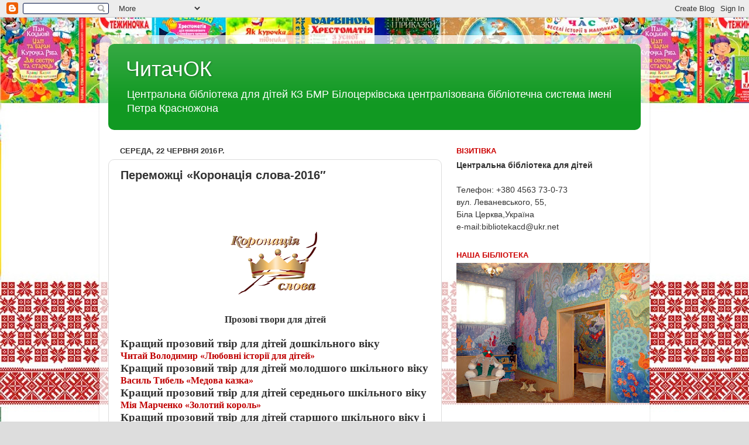

--- FILE ---
content_type: text/html; charset=UTF-8
request_url: https://cbdbc.blogspot.com/2016/06/2016.html
body_size: 18136
content:
<!DOCTYPE html>
<html class='v2' dir='ltr' lang='uk'>
<head>
<link href='https://www.blogger.com/static/v1/widgets/335934321-css_bundle_v2.css' rel='stylesheet' type='text/css'/>
<meta content='width=1100' name='viewport'/>
<meta content='text/html; charset=UTF-8' http-equiv='Content-Type'/>
<meta content='blogger' name='generator'/>
<link href='https://cbdbc.blogspot.com/favicon.ico' rel='icon' type='image/x-icon'/>
<link href='http://cbdbc.blogspot.com/2016/06/2016.html' rel='canonical'/>
<link rel="alternate" type="application/atom+xml" title="ЧитачОК - Atom" href="https://cbdbc.blogspot.com/feeds/posts/default" />
<link rel="alternate" type="application/rss+xml" title="ЧитачОК - RSS" href="https://cbdbc.blogspot.com/feeds/posts/default?alt=rss" />
<link rel="service.post" type="application/atom+xml" title="ЧитачОК - Atom" href="https://www.blogger.com/feeds/6659827766215566184/posts/default" />

<link rel="alternate" type="application/atom+xml" title="ЧитачОК - Atom" href="https://cbdbc.blogspot.com/feeds/5660264930122301349/comments/default" />
<!--Can't find substitution for tag [blog.ieCssRetrofitLinks]-->
<link href='https://blogger.googleusercontent.com/img/b/R29vZ2xl/AVvXsEiCdaRJyvgLxeHFKOlnoFn8VobwWMmCkyTji9FahoOJPAHzlP75TC925kcmVdODvL-4YdPMUOas31kv4C26WDuDUNjy7KA8LNgz4Y3KcUwnuB3IAhgJCc-vTBldmjr-j0145uL-J_E6fa0/s1600/logo4.png' rel='image_src'/>
<meta content='http://cbdbc.blogspot.com/2016/06/2016.html' property='og:url'/>
<meta content='Переможці «Коронація слова-2016″' property='og:title'/>
<meta content='        Прозові твори для дітей     Кращий прозовий твір для дітей дошкільного віку   Читай Володимир  « Любовні історії для дітей »    Кращ...' property='og:description'/>
<meta content='https://blogger.googleusercontent.com/img/b/R29vZ2xl/AVvXsEiCdaRJyvgLxeHFKOlnoFn8VobwWMmCkyTji9FahoOJPAHzlP75TC925kcmVdODvL-4YdPMUOas31kv4C26WDuDUNjy7KA8LNgz4Y3KcUwnuB3IAhgJCc-vTBldmjr-j0145uL-J_E6fa0/w1200-h630-p-k-no-nu/logo4.png' property='og:image'/>
<title>ЧитачОК: Переможці &#171;Коронація слова-2016&#8243;</title>
<style id='page-skin-1' type='text/css'><!--
/*-----------------------------------------------
Blogger Template Style
Name:     Picture Window
Designer: Blogger
URL:      www.blogger.com
----------------------------------------------- */
/* Content
----------------------------------------------- */
body {
font: normal normal 15px Arial, Tahoma, Helvetica, FreeSans, sans-serif;
color: #333333;
background: #dddddd url(//4.bp.blogspot.com/-iaHSMiTiw4M/T375aEt3WYI/AAAAAAAAAAw/SY5xhd0h_qs/s0/images2.jpg) repeat fixed top left;
}
html body .region-inner {
min-width: 0;
max-width: 100%;
width: auto;
}
.content-outer {
font-size: 90%;
}
a:link {
text-decoration:none;
color: #119922;
}
a:visited {
text-decoration:none;
color: #007710;
}
a:hover {
text-decoration:underline;
color: #11cc44;
}
.content-outer {
background: transparent url(//www.blogblog.com/1kt/transparent/white80.png) repeat scroll top left;
-moz-border-radius: 15px;
-webkit-border-radius: 15px;
-goog-ms-border-radius: 15px;
border-radius: 15px;
-moz-box-shadow: 0 0 3px rgba(0, 0, 0, .15);
-webkit-box-shadow: 0 0 3px rgba(0, 0, 0, .15);
-goog-ms-box-shadow: 0 0 3px rgba(0, 0, 0, .15);
box-shadow: 0 0 3px rgba(0, 0, 0, .15);
margin: 30px auto;
}
.content-inner {
padding: 15px;
}
/* Header
----------------------------------------------- */
.header-outer {
background: #119922 url(//www.blogblog.com/1kt/transparent/header_gradient_shade.png) repeat-x scroll top left;
_background-image: none;
color: #ffffff;
-moz-border-radius: 10px;
-webkit-border-radius: 10px;
-goog-ms-border-radius: 10px;
border-radius: 10px;
}
.Header img, .Header #header-inner {
-moz-border-radius: 10px;
-webkit-border-radius: 10px;
-goog-ms-border-radius: 10px;
border-radius: 10px;
}
.header-inner .Header .titlewrapper,
.header-inner .Header .descriptionwrapper {
padding-left: 30px;
padding-right: 30px;
}
.Header h1 {
font: normal normal 36px Arial, Tahoma, Helvetica, FreeSans, sans-serif;
text-shadow: 1px 1px 3px rgba(0, 0, 0, 0.3);
}
.Header h1 a {
color: #ffffff;
}
.Header .description {
font-size: 130%;
}
/* Tabs
----------------------------------------------- */
.tabs-inner {
margin: .5em 0 0;
padding: 0;
}
.tabs-inner .section {
margin: 0;
}
.tabs-inner .widget ul {
padding: 0;
background: #f5f5f5 url(//www.blogblog.com/1kt/transparent/tabs_gradient_shade.png) repeat scroll bottom;
-moz-border-radius: 10px;
-webkit-border-radius: 10px;
-goog-ms-border-radius: 10px;
border-radius: 10px;
}
.tabs-inner .widget li {
border: none;
}
.tabs-inner .widget li a {
display: inline-block;
padding: .5em 1em;
margin-right: 0;
color: #992211;
font: normal normal 15px Arial, Tahoma, Helvetica, FreeSans, sans-serif;
-moz-border-radius: 0 0 0 0;
-webkit-border-top-left-radius: 0;
-webkit-border-top-right-radius: 0;
-goog-ms-border-radius: 0 0 0 0;
border-radius: 0 0 0 0;
background: transparent none no-repeat scroll top left;
border-right: 1px solid #cccccc;
}
.tabs-inner .widget li:first-child a {
padding-left: 1.25em;
-moz-border-radius-topleft: 10px;
-moz-border-radius-bottomleft: 10px;
-webkit-border-top-left-radius: 10px;
-webkit-border-bottom-left-radius: 10px;
-goog-ms-border-top-left-radius: 10px;
-goog-ms-border-bottom-left-radius: 10px;
border-top-left-radius: 10px;
border-bottom-left-radius: 10px;
}
.tabs-inner .widget li.selected a,
.tabs-inner .widget li a:hover {
position: relative;
z-index: 1;
background: #ffffff url(//www.blogblog.com/1kt/transparent/tabs_gradient_shade.png) repeat scroll bottom;
color: #000000;
-moz-box-shadow: 0 0 0 rgba(0, 0, 0, .15);
-webkit-box-shadow: 0 0 0 rgba(0, 0, 0, .15);
-goog-ms-box-shadow: 0 0 0 rgba(0, 0, 0, .15);
box-shadow: 0 0 0 rgba(0, 0, 0, .15);
}
/* Headings
----------------------------------------------- */
h2 {
font: bold normal 13px Arial, Tahoma, Helvetica, FreeSans, sans-serif;
text-transform: uppercase;
color: #cc0000;
margin: .5em 0;
}
/* Main
----------------------------------------------- */
.main-outer {
background: transparent none repeat scroll top center;
-moz-border-radius: 0 0 0 0;
-webkit-border-top-left-radius: 0;
-webkit-border-top-right-radius: 0;
-webkit-border-bottom-left-radius: 0;
-webkit-border-bottom-right-radius: 0;
-goog-ms-border-radius: 0 0 0 0;
border-radius: 0 0 0 0;
-moz-box-shadow: 0 0 0 rgba(0, 0, 0, .15);
-webkit-box-shadow: 0 0 0 rgba(0, 0, 0, .15);
-goog-ms-box-shadow: 0 0 0 rgba(0, 0, 0, .15);
box-shadow: 0 0 0 rgba(0, 0, 0, .15);
}
.main-inner {
padding: 15px 5px 20px;
}
.main-inner .column-center-inner {
padding: 0 0;
}
.main-inner .column-left-inner {
padding-left: 0;
}
.main-inner .column-right-inner {
padding-right: 0;
}
/* Posts
----------------------------------------------- */
h3.post-title {
margin: 0;
font: normal bold 20px Arial, Tahoma, Helvetica, FreeSans, sans-serif;
}
.comments h4 {
margin: 1em 0 0;
font: normal bold 20px Arial, Tahoma, Helvetica, FreeSans, sans-serif;
}
.date-header span {
color: #333333;
}
.post-outer {
background-color: #ffffff;
border: solid 1px #dddddd;
-moz-border-radius: 10px;
-webkit-border-radius: 10px;
border-radius: 10px;
-goog-ms-border-radius: 10px;
padding: 15px 20px;
margin: 0 -20px 20px;
}
.post-body {
line-height: 1.4;
font-size: 110%;
position: relative;
}
.post-header {
margin: 0 0 1.5em;
color: #999999;
line-height: 1.6;
}
.post-footer {
margin: .5em 0 0;
color: #999999;
line-height: 1.6;
}
#blog-pager {
font-size: 140%
}
#comments .comment-author {
padding-top: 1.5em;
border-top: dashed 1px #ccc;
border-top: dashed 1px rgba(128, 128, 128, .5);
background-position: 0 1.5em;
}
#comments .comment-author:first-child {
padding-top: 0;
border-top: none;
}
.avatar-image-container {
margin: .2em 0 0;
}
/* Comments
----------------------------------------------- */
.comments .comments-content .icon.blog-author {
background-repeat: no-repeat;
background-image: url([data-uri]);
}
.comments .comments-content .loadmore a {
border-top: 1px solid #11cc44;
border-bottom: 1px solid #11cc44;
}
.comments .continue {
border-top: 2px solid #11cc44;
}
/* Widgets
----------------------------------------------- */
.widget ul, .widget #ArchiveList ul.flat {
padding: 0;
list-style: none;
}
.widget ul li, .widget #ArchiveList ul.flat li {
border-top: dashed 1px #ccc;
border-top: dashed 1px rgba(128, 128, 128, .5);
}
.widget ul li:first-child, .widget #ArchiveList ul.flat li:first-child {
border-top: none;
}
.widget .post-body ul {
list-style: disc;
}
.widget .post-body ul li {
border: none;
}
/* Footer
----------------------------------------------- */
.footer-outer {
color:#eeeeee;
background: transparent url(https://resources.blogblog.com/blogblog/data/1kt/transparent/black50.png) repeat scroll top left;
-moz-border-radius: 10px 10px 10px 10px;
-webkit-border-top-left-radius: 10px;
-webkit-border-top-right-radius: 10px;
-webkit-border-bottom-left-radius: 10px;
-webkit-border-bottom-right-radius: 10px;
-goog-ms-border-radius: 10px 10px 10px 10px;
border-radius: 10px 10px 10px 10px;
-moz-box-shadow: 0 0 0 rgba(0, 0, 0, .15);
-webkit-box-shadow: 0 0 0 rgba(0, 0, 0, .15);
-goog-ms-box-shadow: 0 0 0 rgba(0, 0, 0, .15);
box-shadow: 0 0 0 rgba(0, 0, 0, .15);
}
.footer-inner {
padding: 10px 5px 20px;
}
.footer-outer a {
color: #ddffff;
}
.footer-outer a:visited {
color: #99cccc;
}
.footer-outer a:hover {
color: #ffffff;
}
.footer-outer .widget h2 {
color: #bbbbbb;
}
/* Mobile
----------------------------------------------- */
html body.mobile {
height: auto;
}
html body.mobile {
min-height: 480px;
background-size: 100% auto;
}
.mobile .body-fauxcolumn-outer {
background: transparent none repeat scroll top left;
}
html .mobile .mobile-date-outer, html .mobile .blog-pager {
border-bottom: none;
background: transparent none repeat scroll top center;
margin-bottom: 10px;
}
.mobile .date-outer {
background: transparent none repeat scroll top center;
}
.mobile .header-outer, .mobile .main-outer,
.mobile .post-outer, .mobile .footer-outer {
-moz-border-radius: 0;
-webkit-border-radius: 0;
-goog-ms-border-radius: 0;
border-radius: 0;
}
.mobile .content-outer,
.mobile .main-outer,
.mobile .post-outer {
background: inherit;
border: none;
}
.mobile .content-outer {
font-size: 100%;
}
.mobile-link-button {
background-color: #119922;
}
.mobile-link-button a:link, .mobile-link-button a:visited {
color: #ffffff;
}
.mobile-index-contents {
color: #333333;
}
.mobile .tabs-inner .PageList .widget-content {
background: #ffffff url(//www.blogblog.com/1kt/transparent/tabs_gradient_shade.png) repeat scroll bottom;
color: #000000;
}
.mobile .tabs-inner .PageList .widget-content .pagelist-arrow {
border-left: 1px solid #cccccc;
}

--></style>
<style id='template-skin-1' type='text/css'><!--
body {
min-width: 940px;
}
.content-outer, .content-fauxcolumn-outer, .region-inner {
min-width: 940px;
max-width: 940px;
_width: 940px;
}
.main-inner .columns {
padding-left: 0px;
padding-right: 340px;
}
.main-inner .fauxcolumn-center-outer {
left: 0px;
right: 340px;
/* IE6 does not respect left and right together */
_width: expression(this.parentNode.offsetWidth -
parseInt("0px") -
parseInt("340px") + 'px');
}
.main-inner .fauxcolumn-left-outer {
width: 0px;
}
.main-inner .fauxcolumn-right-outer {
width: 340px;
}
.main-inner .column-left-outer {
width: 0px;
right: 100%;
margin-left: -0px;
}
.main-inner .column-right-outer {
width: 340px;
margin-right: -340px;
}
#layout {
min-width: 0;
}
#layout .content-outer {
min-width: 0;
width: 800px;
}
#layout .region-inner {
min-width: 0;
width: auto;
}
body#layout div.add_widget {
padding: 8px;
}
body#layout div.add_widget a {
margin-left: 32px;
}
--></style>
<style>
    body {background-image:url(\/\/4.bp.blogspot.com\/-iaHSMiTiw4M\/T375aEt3WYI\/AAAAAAAAAAw\/SY5xhd0h_qs\/s0\/images2.jpg);}
    
@media (max-width: 200px) { body {background-image:url(\/\/4.bp.blogspot.com\/-iaHSMiTiw4M\/T375aEt3WYI\/AAAAAAAAAAw\/SY5xhd0h_qs\/w200\/images2.jpg);}}
@media (max-width: 400px) and (min-width: 201px) { body {background-image:url(\/\/4.bp.blogspot.com\/-iaHSMiTiw4M\/T375aEt3WYI\/AAAAAAAAAAw\/SY5xhd0h_qs\/w400\/images2.jpg);}}
@media (max-width: 800px) and (min-width: 401px) { body {background-image:url(\/\/4.bp.blogspot.com\/-iaHSMiTiw4M\/T375aEt3WYI\/AAAAAAAAAAw\/SY5xhd0h_qs\/w800\/images2.jpg);}}
@media (max-width: 1200px) and (min-width: 801px) { body {background-image:url(\/\/4.bp.blogspot.com\/-iaHSMiTiw4M\/T375aEt3WYI\/AAAAAAAAAAw\/SY5xhd0h_qs\/w1200\/images2.jpg);}}
/* Last tag covers anything over one higher than the previous max-size cap. */
@media (min-width: 1201px) { body {background-image:url(\/\/4.bp.blogspot.com\/-iaHSMiTiw4M\/T375aEt3WYI\/AAAAAAAAAAw\/SY5xhd0h_qs\/w1600\/images2.jpg);}}
  </style>
<link href='https://www.blogger.com/dyn-css/authorization.css?targetBlogID=6659827766215566184&amp;zx=5870e09f-543b-4466-b6b2-08e3581215af' media='none' onload='if(media!=&#39;all&#39;)media=&#39;all&#39;' rel='stylesheet'/><noscript><link href='https://www.blogger.com/dyn-css/authorization.css?targetBlogID=6659827766215566184&amp;zx=5870e09f-543b-4466-b6b2-08e3581215af' rel='stylesheet'/></noscript>
<meta name='google-adsense-platform-account' content='ca-host-pub-1556223355139109'/>
<meta name='google-adsense-platform-domain' content='blogspot.com'/>

</head>
<body class='loading variant-shade'>
<div class='navbar section' id='navbar' name='Панель навігації'><div class='widget Navbar' data-version='1' id='Navbar1'><script type="text/javascript">
    function setAttributeOnload(object, attribute, val) {
      if(window.addEventListener) {
        window.addEventListener('load',
          function(){ object[attribute] = val; }, false);
      } else {
        window.attachEvent('onload', function(){ object[attribute] = val; });
      }
    }
  </script>
<div id="navbar-iframe-container"></div>
<script type="text/javascript" src="https://apis.google.com/js/platform.js"></script>
<script type="text/javascript">
      gapi.load("gapi.iframes:gapi.iframes.style.bubble", function() {
        if (gapi.iframes && gapi.iframes.getContext) {
          gapi.iframes.getContext().openChild({
              url: 'https://www.blogger.com/navbar/6659827766215566184?po\x3d5660264930122301349\x26origin\x3dhttps://cbdbc.blogspot.com',
              where: document.getElementById("navbar-iframe-container"),
              id: "navbar-iframe"
          });
        }
      });
    </script><script type="text/javascript">
(function() {
var script = document.createElement('script');
script.type = 'text/javascript';
script.src = '//pagead2.googlesyndication.com/pagead/js/google_top_exp.js';
var head = document.getElementsByTagName('head')[0];
if (head) {
head.appendChild(script);
}})();
</script>
</div></div>
<div class='body-fauxcolumns'>
<div class='fauxcolumn-outer body-fauxcolumn-outer'>
<div class='cap-top'>
<div class='cap-left'></div>
<div class='cap-right'></div>
</div>
<div class='fauxborder-left'>
<div class='fauxborder-right'></div>
<div class='fauxcolumn-inner'>
</div>
</div>
<div class='cap-bottom'>
<div class='cap-left'></div>
<div class='cap-right'></div>
</div>
</div>
</div>
<div class='content'>
<div class='content-fauxcolumns'>
<div class='fauxcolumn-outer content-fauxcolumn-outer'>
<div class='cap-top'>
<div class='cap-left'></div>
<div class='cap-right'></div>
</div>
<div class='fauxborder-left'>
<div class='fauxborder-right'></div>
<div class='fauxcolumn-inner'>
</div>
</div>
<div class='cap-bottom'>
<div class='cap-left'></div>
<div class='cap-right'></div>
</div>
</div>
</div>
<div class='content-outer'>
<div class='content-cap-top cap-top'>
<div class='cap-left'></div>
<div class='cap-right'></div>
</div>
<div class='fauxborder-left content-fauxborder-left'>
<div class='fauxborder-right content-fauxborder-right'></div>
<div class='content-inner'>
<header>
<div class='header-outer'>
<div class='header-cap-top cap-top'>
<div class='cap-left'></div>
<div class='cap-right'></div>
</div>
<div class='fauxborder-left header-fauxborder-left'>
<div class='fauxborder-right header-fauxborder-right'></div>
<div class='region-inner header-inner'>
<div class='header section' id='header' name='Заголовок'><div class='widget Header' data-version='1' id='Header1'>
<div id='header-inner'>
<div class='titlewrapper'>
<h1 class='title'>
<a href='https://cbdbc.blogspot.com/'>
ЧитачОК
</a>
</h1>
</div>
<div class='descriptionwrapper'>
<p class='description'><span>Центральна бібліотека для дітей КЗ БМР
Білоцерківська централізована бібліотечна  система імені Петра Красножона
 </span></p>
</div>
</div>
</div></div>
</div>
</div>
<div class='header-cap-bottom cap-bottom'>
<div class='cap-left'></div>
<div class='cap-right'></div>
</div>
</div>
</header>
<div class='tabs-outer'>
<div class='tabs-cap-top cap-top'>
<div class='cap-left'></div>
<div class='cap-right'></div>
</div>
<div class='fauxborder-left tabs-fauxborder-left'>
<div class='fauxborder-right tabs-fauxborder-right'></div>
<div class='region-inner tabs-inner'>
<div class='tabs no-items section' id='crosscol' name='Усі стовпці'></div>
<div class='tabs no-items section' id='crosscol-overflow' name='Cross-Column 2'></div>
</div>
</div>
<div class='tabs-cap-bottom cap-bottom'>
<div class='cap-left'></div>
<div class='cap-right'></div>
</div>
</div>
<div class='main-outer'>
<div class='main-cap-top cap-top'>
<div class='cap-left'></div>
<div class='cap-right'></div>
</div>
<div class='fauxborder-left main-fauxborder-left'>
<div class='fauxborder-right main-fauxborder-right'></div>
<div class='region-inner main-inner'>
<div class='columns fauxcolumns'>
<div class='fauxcolumn-outer fauxcolumn-center-outer'>
<div class='cap-top'>
<div class='cap-left'></div>
<div class='cap-right'></div>
</div>
<div class='fauxborder-left'>
<div class='fauxborder-right'></div>
<div class='fauxcolumn-inner'>
</div>
</div>
<div class='cap-bottom'>
<div class='cap-left'></div>
<div class='cap-right'></div>
</div>
</div>
<div class='fauxcolumn-outer fauxcolumn-left-outer'>
<div class='cap-top'>
<div class='cap-left'></div>
<div class='cap-right'></div>
</div>
<div class='fauxborder-left'>
<div class='fauxborder-right'></div>
<div class='fauxcolumn-inner'>
</div>
</div>
<div class='cap-bottom'>
<div class='cap-left'></div>
<div class='cap-right'></div>
</div>
</div>
<div class='fauxcolumn-outer fauxcolumn-right-outer'>
<div class='cap-top'>
<div class='cap-left'></div>
<div class='cap-right'></div>
</div>
<div class='fauxborder-left'>
<div class='fauxborder-right'></div>
<div class='fauxcolumn-inner'>
</div>
</div>
<div class='cap-bottom'>
<div class='cap-left'></div>
<div class='cap-right'></div>
</div>
</div>
<!-- corrects IE6 width calculation -->
<div class='columns-inner'>
<div class='column-center-outer'>
<div class='column-center-inner'>
<div class='main section' id='main' name='Основний'><div class='widget Blog' data-version='1' id='Blog1'>
<div class='blog-posts hfeed'>

          <div class="date-outer">
        
<h2 class='date-header'><span>середа, 22 червня 2016&#8239;р.</span></h2>

          <div class="date-posts">
        
<div class='post-outer'>
<div class='post hentry uncustomized-post-template' itemprop='blogPost' itemscope='itemscope' itemtype='http://schema.org/BlogPosting'>
<meta content='https://blogger.googleusercontent.com/img/b/R29vZ2xl/AVvXsEiCdaRJyvgLxeHFKOlnoFn8VobwWMmCkyTji9FahoOJPAHzlP75TC925kcmVdODvL-4YdPMUOas31kv4C26WDuDUNjy7KA8LNgz4Y3KcUwnuB3IAhgJCc-vTBldmjr-j0145uL-J_E6fa0/s1600/logo4.png' itemprop='image_url'/>
<meta content='6659827766215566184' itemprop='blogId'/>
<meta content='5660264930122301349' itemprop='postId'/>
<a name='5660264930122301349'></a>
<h3 class='post-title entry-title' itemprop='name'>
Переможці &#171;Коронація слова-2016&#8243;
</h3>
<div class='post-header'>
<div class='post-header-line-1'></div>
</div>
<div class='post-body entry-content' id='post-body-5660264930122301349' itemprop='description articleBody'>
<div dir="ltr" style="text-align: left;" trbidi="on">
<!--[if gte mso 9]><xml>
 <o:OfficeDocumentSettings>
  <o:AllowPNG/>
 </o:OfficeDocumentSettings>
</xml><![endif]--><br />
<!--[if gte mso 9]><xml>
 <w:WordDocument>
  <w:View>Normal</w:View>
  <w:Zoom>0</w:Zoom>
  <w:TrackMoves/>
  <w:TrackFormatting/>
  <w:PunctuationKerning/>
  <w:ValidateAgainstSchemas/>
  <w:SaveIfXMLInvalid>false</w:SaveIfXMLInvalid>
  <w:IgnoreMixedContent>false</w:IgnoreMixedContent>
  <w:AlwaysShowPlaceholderText>false</w:AlwaysShowPlaceholderText>
  <w:DoNotPromoteQF/>
  <w:LidThemeOther>RU</w:LidThemeOther>
  <w:LidThemeAsian>X-NONE</w:LidThemeAsian>
  <w:LidThemeComplexScript>X-NONE</w:LidThemeComplexScript>
  <w:Compatibility>
   <w:BreakWrappedTables/>
   <w:SnapToGridInCell/>
   <w:WrapTextWithPunct/>
   <w:UseAsianBreakRules/>
   <w:DontGrowAutofit/>
   <w:SplitPgBreakAndParaMark/>
   <w:EnableOpenTypeKerning/>
   <w:DontFlipMirrorIndents/>
   <w:OverrideTableStyleHps/>
   <w:UseFELayout/>
  </w:Compatibility>
  <m:mathPr>
   <m:mathFont m:val="Cambria Math"/>
   <m:brkBin m:val="before"/>
   <m:brkBinSub m:val="&#45;-"/>
   <m:smallFrac m:val="off"/>
   <m:dispDef/>
   <m:lMargin m:val="0"/>
   <m:rMargin m:val="0"/>
   <m:defJc m:val="centerGroup"/>
   <m:wrapIndent m:val="1440"/>
   <m:intLim m:val="subSup"/>
   <m:naryLim m:val="undOvr"/>
  </m:mathPr></w:WordDocument>
</xml><![endif]--><!--[if gte mso 9]><xml>
 <w:LatentStyles DefLockedState="false" DefUnhideWhenUsed="true"
  DefSemiHidden="true" DefQFormat="false" DefPriority="99"
  LatentStyleCount="267">
  <w:LsdException Locked="false" Priority="0" SemiHidden="false"
   UnhideWhenUsed="false" QFormat="true" Name="Normal"/>
  <w:LsdException Locked="false" Priority="9" SemiHidden="false"
   UnhideWhenUsed="false" QFormat="true" Name="heading 1"/>
  <w:LsdException Locked="false" Priority="9" QFormat="true" Name="heading 2"/>
  <w:LsdException Locked="false" Priority="9" QFormat="true" Name="heading 3"/>
  <w:LsdException Locked="false" Priority="9" QFormat="true" Name="heading 4"/>
  <w:LsdException Locked="false" Priority="9" QFormat="true" Name="heading 5"/>
  <w:LsdException Locked="false" Priority="9" QFormat="true" Name="heading 6"/>
  <w:LsdException Locked="false" Priority="9" QFormat="true" Name="heading 7"/>
  <w:LsdException Locked="false" Priority="9" QFormat="true" Name="heading 8"/>
  <w:LsdException Locked="false" Priority="9" QFormat="true" Name="heading 9"/>
  <w:LsdException Locked="false" Priority="39" Name="toc 1"/>
  <w:LsdException Locked="false" Priority="39" Name="toc 2"/>
  <w:LsdException Locked="false" Priority="39" Name="toc 3"/>
  <w:LsdException Locked="false" Priority="39" Name="toc 4"/>
  <w:LsdException Locked="false" Priority="39" Name="toc 5"/>
  <w:LsdException Locked="false" Priority="39" Name="toc 6"/>
  <w:LsdException Locked="false" Priority="39" Name="toc 7"/>
  <w:LsdException Locked="false" Priority="39" Name="toc 8"/>
  <w:LsdException Locked="false" Priority="39" Name="toc 9"/>
  <w:LsdException Locked="false" Priority="35" QFormat="true" Name="caption"/>
  <w:LsdException Locked="false" Priority="10" SemiHidden="false"
   UnhideWhenUsed="false" QFormat="true" Name="Title"/>
  <w:LsdException Locked="false" Priority="1" Name="Default Paragraph Font"/>
  <w:LsdException Locked="false" Priority="11" SemiHidden="false"
   UnhideWhenUsed="false" QFormat="true" Name="Subtitle"/>
  <w:LsdException Locked="false" Priority="22" SemiHidden="false"
   UnhideWhenUsed="false" QFormat="true" Name="Strong"/>
  <w:LsdException Locked="false" Priority="20" SemiHidden="false"
   UnhideWhenUsed="false" QFormat="true" Name="Emphasis"/>
  <w:LsdException Locked="false" Priority="59" SemiHidden="false"
   UnhideWhenUsed="false" Name="Table Grid"/>
  <w:LsdException Locked="false" UnhideWhenUsed="false" Name="Placeholder Text"/>
  <w:LsdException Locked="false" Priority="1" SemiHidden="false"
   UnhideWhenUsed="false" QFormat="true" Name="No Spacing"/>
  <w:LsdException Locked="false" Priority="60" SemiHidden="false"
   UnhideWhenUsed="false" Name="Light Shading"/>
  <w:LsdException Locked="false" Priority="61" SemiHidden="false"
   UnhideWhenUsed="false" Name="Light List"/>
  <w:LsdException Locked="false" Priority="62" SemiHidden="false"
   UnhideWhenUsed="false" Name="Light Grid"/>
  <w:LsdException Locked="false" Priority="63" SemiHidden="false"
   UnhideWhenUsed="false" Name="Medium Shading 1"/>
  <w:LsdException Locked="false" Priority="64" SemiHidden="false"
   UnhideWhenUsed="false" Name="Medium Shading 2"/>
  <w:LsdException Locked="false" Priority="65" SemiHidden="false"
   UnhideWhenUsed="false" Name="Medium List 1"/>
  <w:LsdException Locked="false" Priority="66" SemiHidden="false"
   UnhideWhenUsed="false" Name="Medium List 2"/>
  <w:LsdException Locked="false" Priority="67" SemiHidden="false"
   UnhideWhenUsed="false" Name="Medium Grid 1"/>
  <w:LsdException Locked="false" Priority="68" SemiHidden="false"
   UnhideWhenUsed="false" Name="Medium Grid 2"/>
  <w:LsdException Locked="false" Priority="69" SemiHidden="false"
   UnhideWhenUsed="false" Name="Medium Grid 3"/>
  <w:LsdException Locked="false" Priority="70" SemiHidden="false"
   UnhideWhenUsed="false" Name="Dark List"/>
  <w:LsdException Locked="false" Priority="71" SemiHidden="false"
   UnhideWhenUsed="false" Name="Colorful Shading"/>
  <w:LsdException Locked="false" Priority="72" SemiHidden="false"
   UnhideWhenUsed="false" Name="Colorful List"/>
  <w:LsdException Locked="false" Priority="73" SemiHidden="false"
   UnhideWhenUsed="false" Name="Colorful Grid"/>
  <w:LsdException Locked="false" Priority="60" SemiHidden="false"
   UnhideWhenUsed="false" Name="Light Shading Accent 1"/>
  <w:LsdException Locked="false" Priority="61" SemiHidden="false"
   UnhideWhenUsed="false" Name="Light List Accent 1"/>
  <w:LsdException Locked="false" Priority="62" SemiHidden="false"
   UnhideWhenUsed="false" Name="Light Grid Accent 1"/>
  <w:LsdException Locked="false" Priority="63" SemiHidden="false"
   UnhideWhenUsed="false" Name="Medium Shading 1 Accent 1"/>
  <w:LsdException Locked="false" Priority="64" SemiHidden="false"
   UnhideWhenUsed="false" Name="Medium Shading 2 Accent 1"/>
  <w:LsdException Locked="false" Priority="65" SemiHidden="false"
   UnhideWhenUsed="false" Name="Medium List 1 Accent 1"/>
  <w:LsdException Locked="false" UnhideWhenUsed="false" Name="Revision"/>
  <w:LsdException Locked="false" Priority="34" SemiHidden="false"
   UnhideWhenUsed="false" QFormat="true" Name="List Paragraph"/>
  <w:LsdException Locked="false" Priority="29" SemiHidden="false"
   UnhideWhenUsed="false" QFormat="true" Name="Quote"/>
  <w:LsdException Locked="false" Priority="30" SemiHidden="false"
   UnhideWhenUsed="false" QFormat="true" Name="Intense Quote"/>
  <w:LsdException Locked="false" Priority="66" SemiHidden="false"
   UnhideWhenUsed="false" Name="Medium List 2 Accent 1"/>
  <w:LsdException Locked="false" Priority="67" SemiHidden="false"
   UnhideWhenUsed="false" Name="Medium Grid 1 Accent 1"/>
  <w:LsdException Locked="false" Priority="68" SemiHidden="false"
   UnhideWhenUsed="false" Name="Medium Grid 2 Accent 1"/>
  <w:LsdException Locked="false" Priority="69" SemiHidden="false"
   UnhideWhenUsed="false" Name="Medium Grid 3 Accent 1"/>
  <w:LsdException Locked="false" Priority="70" SemiHidden="false"
   UnhideWhenUsed="false" Name="Dark List Accent 1"/>
  <w:LsdException Locked="false" Priority="71" SemiHidden="false"
   UnhideWhenUsed="false" Name="Colorful Shading Accent 1"/>
  <w:LsdException Locked="false" Priority="72" SemiHidden="false"
   UnhideWhenUsed="false" Name="Colorful List Accent 1"/>
  <w:LsdException Locked="false" Priority="73" SemiHidden="false"
   UnhideWhenUsed="false" Name="Colorful Grid Accent 1"/>
  <w:LsdException Locked="false" Priority="60" SemiHidden="false"
   UnhideWhenUsed="false" Name="Light Shading Accent 2"/>
  <w:LsdException Locked="false" Priority="61" SemiHidden="false"
   UnhideWhenUsed="false" Name="Light List Accent 2"/>
  <w:LsdException Locked="false" Priority="62" SemiHidden="false"
   UnhideWhenUsed="false" Name="Light Grid Accent 2"/>
  <w:LsdException Locked="false" Priority="63" SemiHidden="false"
   UnhideWhenUsed="false" Name="Medium Shading 1 Accent 2"/>
  <w:LsdException Locked="false" Priority="64" SemiHidden="false"
   UnhideWhenUsed="false" Name="Medium Shading 2 Accent 2"/>
  <w:LsdException Locked="false" Priority="65" SemiHidden="false"
   UnhideWhenUsed="false" Name="Medium List 1 Accent 2"/>
  <w:LsdException Locked="false" Priority="66" SemiHidden="false"
   UnhideWhenUsed="false" Name="Medium List 2 Accent 2"/>
  <w:LsdException Locked="false" Priority="67" SemiHidden="false"
   UnhideWhenUsed="false" Name="Medium Grid 1 Accent 2"/>
  <w:LsdException Locked="false" Priority="68" SemiHidden="false"
   UnhideWhenUsed="false" Name="Medium Grid 2 Accent 2"/>
  <w:LsdException Locked="false" Priority="69" SemiHidden="false"
   UnhideWhenUsed="false" Name="Medium Grid 3 Accent 2"/>
  <w:LsdException Locked="false" Priority="70" SemiHidden="false"
   UnhideWhenUsed="false" Name="Dark List Accent 2"/>
  <w:LsdException Locked="false" Priority="71" SemiHidden="false"
   UnhideWhenUsed="false" Name="Colorful Shading Accent 2"/>
  <w:LsdException Locked="false" Priority="72" SemiHidden="false"
   UnhideWhenUsed="false" Name="Colorful List Accent 2"/>
  <w:LsdException Locked="false" Priority="73" SemiHidden="false"
   UnhideWhenUsed="false" Name="Colorful Grid Accent 2"/>
  <w:LsdException Locked="false" Priority="60" SemiHidden="false"
   UnhideWhenUsed="false" Name="Light Shading Accent 3"/>
  <w:LsdException Locked="false" Priority="61" SemiHidden="false"
   UnhideWhenUsed="false" Name="Light List Accent 3"/>
  <w:LsdException Locked="false" Priority="62" SemiHidden="false"
   UnhideWhenUsed="false" Name="Light Grid Accent 3"/>
  <w:LsdException Locked="false" Priority="63" SemiHidden="false"
   UnhideWhenUsed="false" Name="Medium Shading 1 Accent 3"/>
  <w:LsdException Locked="false" Priority="64" SemiHidden="false"
   UnhideWhenUsed="false" Name="Medium Shading 2 Accent 3"/>
  <w:LsdException Locked="false" Priority="65" SemiHidden="false"
   UnhideWhenUsed="false" Name="Medium List 1 Accent 3"/>
  <w:LsdException Locked="false" Priority="66" SemiHidden="false"
   UnhideWhenUsed="false" Name="Medium List 2 Accent 3"/>
  <w:LsdException Locked="false" Priority="67" SemiHidden="false"
   UnhideWhenUsed="false" Name="Medium Grid 1 Accent 3"/>
  <w:LsdException Locked="false" Priority="68" SemiHidden="false"
   UnhideWhenUsed="false" Name="Medium Grid 2 Accent 3"/>
  <w:LsdException Locked="false" Priority="69" SemiHidden="false"
   UnhideWhenUsed="false" Name="Medium Grid 3 Accent 3"/>
  <w:LsdException Locked="false" Priority="70" SemiHidden="false"
   UnhideWhenUsed="false" Name="Dark List Accent 3"/>
  <w:LsdException Locked="false" Priority="71" SemiHidden="false"
   UnhideWhenUsed="false" Name="Colorful Shading Accent 3"/>
  <w:LsdException Locked="false" Priority="72" SemiHidden="false"
   UnhideWhenUsed="false" Name="Colorful List Accent 3"/>
  <w:LsdException Locked="false" Priority="73" SemiHidden="false"
   UnhideWhenUsed="false" Name="Colorful Grid Accent 3"/>
  <w:LsdException Locked="false" Priority="60" SemiHidden="false"
   UnhideWhenUsed="false" Name="Light Shading Accent 4"/>
  <w:LsdException Locked="false" Priority="61" SemiHidden="false"
   UnhideWhenUsed="false" Name="Light List Accent 4"/>
  <w:LsdException Locked="false" Priority="62" SemiHidden="false"
   UnhideWhenUsed="false" Name="Light Grid Accent 4"/>
  <w:LsdException Locked="false" Priority="63" SemiHidden="false"
   UnhideWhenUsed="false" Name="Medium Shading 1 Accent 4"/>
  <w:LsdException Locked="false" Priority="64" SemiHidden="false"
   UnhideWhenUsed="false" Name="Medium Shading 2 Accent 4"/>
  <w:LsdException Locked="false" Priority="65" SemiHidden="false"
   UnhideWhenUsed="false" Name="Medium List 1 Accent 4"/>
  <w:LsdException Locked="false" Priority="66" SemiHidden="false"
   UnhideWhenUsed="false" Name="Medium List 2 Accent 4"/>
  <w:LsdException Locked="false" Priority="67" SemiHidden="false"
   UnhideWhenUsed="false" Name="Medium Grid 1 Accent 4"/>
  <w:LsdException Locked="false" Priority="68" SemiHidden="false"
   UnhideWhenUsed="false" Name="Medium Grid 2 Accent 4"/>
  <w:LsdException Locked="false" Priority="69" SemiHidden="false"
   UnhideWhenUsed="false" Name="Medium Grid 3 Accent 4"/>
  <w:LsdException Locked="false" Priority="70" SemiHidden="false"
   UnhideWhenUsed="false" Name="Dark List Accent 4"/>
  <w:LsdException Locked="false" Priority="71" SemiHidden="false"
   UnhideWhenUsed="false" Name="Colorful Shading Accent 4"/>
  <w:LsdException Locked="false" Priority="72" SemiHidden="false"
   UnhideWhenUsed="false" Name="Colorful List Accent 4"/>
  <w:LsdException Locked="false" Priority="73" SemiHidden="false"
   UnhideWhenUsed="false" Name="Colorful Grid Accent 4"/>
  <w:LsdException Locked="false" Priority="60" SemiHidden="false"
   UnhideWhenUsed="false" Name="Light Shading Accent 5"/>
  <w:LsdException Locked="false" Priority="61" SemiHidden="false"
   UnhideWhenUsed="false" Name="Light List Accent 5"/>
  <w:LsdException Locked="false" Priority="62" SemiHidden="false"
   UnhideWhenUsed="false" Name="Light Grid Accent 5"/>
  <w:LsdException Locked="false" Priority="63" SemiHidden="false"
   UnhideWhenUsed="false" Name="Medium Shading 1 Accent 5"/>
  <w:LsdException Locked="false" Priority="64" SemiHidden="false"
   UnhideWhenUsed="false" Name="Medium Shading 2 Accent 5"/>
  <w:LsdException Locked="false" Priority="65" SemiHidden="false"
   UnhideWhenUsed="false" Name="Medium List 1 Accent 5"/>
  <w:LsdException Locked="false" Priority="66" SemiHidden="false"
   UnhideWhenUsed="false" Name="Medium List 2 Accent 5"/>
  <w:LsdException Locked="false" Priority="67" SemiHidden="false"
   UnhideWhenUsed="false" Name="Medium Grid 1 Accent 5"/>
  <w:LsdException Locked="false" Priority="68" SemiHidden="false"
   UnhideWhenUsed="false" Name="Medium Grid 2 Accent 5"/>
  <w:LsdException Locked="false" Priority="69" SemiHidden="false"
   UnhideWhenUsed="false" Name="Medium Grid 3 Accent 5"/>
  <w:LsdException Locked="false" Priority="70" SemiHidden="false"
   UnhideWhenUsed="false" Name="Dark List Accent 5"/>
  <w:LsdException Locked="false" Priority="71" SemiHidden="false"
   UnhideWhenUsed="false" Name="Colorful Shading Accent 5"/>
  <w:LsdException Locked="false" Priority="72" SemiHidden="false"
   UnhideWhenUsed="false" Name="Colorful List Accent 5"/>
  <w:LsdException Locked="false" Priority="73" SemiHidden="false"
   UnhideWhenUsed="false" Name="Colorful Grid Accent 5"/>
  <w:LsdException Locked="false" Priority="60" SemiHidden="false"
   UnhideWhenUsed="false" Name="Light Shading Accent 6"/>
  <w:LsdException Locked="false" Priority="61" SemiHidden="false"
   UnhideWhenUsed="false" Name="Light List Accent 6"/>
  <w:LsdException Locked="false" Priority="62" SemiHidden="false"
   UnhideWhenUsed="false" Name="Light Grid Accent 6"/>
  <w:LsdException Locked="false" Priority="63" SemiHidden="false"
   UnhideWhenUsed="false" Name="Medium Shading 1 Accent 6"/>
  <w:LsdException Locked="false" Priority="64" SemiHidden="false"
   UnhideWhenUsed="false" Name="Medium Shading 2 Accent 6"/>
  <w:LsdException Locked="false" Priority="65" SemiHidden="false"
   UnhideWhenUsed="false" Name="Medium List 1 Accent 6"/>
  <w:LsdException Locked="false" Priority="66" SemiHidden="false"
   UnhideWhenUsed="false" Name="Medium List 2 Accent 6"/>
  <w:LsdException Locked="false" Priority="67" SemiHidden="false"
   UnhideWhenUsed="false" Name="Medium Grid 1 Accent 6"/>
  <w:LsdException Locked="false" Priority="68" SemiHidden="false"
   UnhideWhenUsed="false" Name="Medium Grid 2 Accent 6"/>
  <w:LsdException Locked="false" Priority="69" SemiHidden="false"
   UnhideWhenUsed="false" Name="Medium Grid 3 Accent 6"/>
  <w:LsdException Locked="false" Priority="70" SemiHidden="false"
   UnhideWhenUsed="false" Name="Dark List Accent 6"/>
  <w:LsdException Locked="false" Priority="71" SemiHidden="false"
   UnhideWhenUsed="false" Name="Colorful Shading Accent 6"/>
  <w:LsdException Locked="false" Priority="72" SemiHidden="false"
   UnhideWhenUsed="false" Name="Colorful List Accent 6"/>
  <w:LsdException Locked="false" Priority="73" SemiHidden="false"
   UnhideWhenUsed="false" Name="Colorful Grid Accent 6"/>
  <w:LsdException Locked="false" Priority="19" SemiHidden="false"
   UnhideWhenUsed="false" QFormat="true" Name="Subtle Emphasis"/>
  <w:LsdException Locked="false" Priority="21" SemiHidden="false"
   UnhideWhenUsed="false" QFormat="true" Name="Intense Emphasis"/>
  <w:LsdException Locked="false" Priority="31" SemiHidden="false"
   UnhideWhenUsed="false" QFormat="true" Name="Subtle Reference"/>
  <w:LsdException Locked="false" Priority="32" SemiHidden="false"
   UnhideWhenUsed="false" QFormat="true" Name="Intense Reference"/>
  <w:LsdException Locked="false" Priority="33" SemiHidden="false"
   UnhideWhenUsed="false" QFormat="true" Name="Book Title"/>
  <w:LsdException Locked="false" Priority="37" Name="Bibliography"/>
  <w:LsdException Locked="false" Priority="39" QFormat="true" Name="TOC Heading"/>
 </w:LatentStyles>
</xml><![endif]--><!--[if gte mso 10]>
<style>
 /* Style Definitions */
 table.MsoNormalTable
 {mso-style-name:"Обычная таблица";
 mso-tstyle-rowband-size:0;
 mso-tstyle-colband-size:0;
 mso-style-noshow:yes;
 mso-style-priority:99;
 mso-style-parent:"";
 mso-padding-alt:0cm 5.4pt 0cm 5.4pt;
 mso-para-margin-top:0cm;
 mso-para-margin-right:0cm;
 mso-para-margin-bottom:10.0pt;
 mso-para-margin-left:0cm;
 line-height:115%;
 mso-pagination:widow-orphan;
 font-size:11.0pt;
 font-family:"Calibri","sans-serif";
 mso-ascii-font-family:Calibri;
 mso-ascii-theme-font:minor-latin;
 mso-hansi-font-family:Calibri;
 mso-hansi-theme-font:minor-latin;
 mso-bidi-font-family:"Times New Roman";
 mso-bidi-theme-font:minor-bidi;}
</style>
<![endif]-->

<br />
<div class="separator" style="clear: both; text-align: center;">
<a href="https://blogger.googleusercontent.com/img/b/R29vZ2xl/AVvXsEiCdaRJyvgLxeHFKOlnoFn8VobwWMmCkyTji9FahoOJPAHzlP75TC925kcmVdODvL-4YdPMUOas31kv4C26WDuDUNjy7KA8LNgz4Y3KcUwnuB3IAhgJCc-vTBldmjr-j0145uL-J_E6fa0/s1600/logo4.png" imageanchor="1" style="margin-left: 1em; margin-right: 1em;"><img border="0" src="https://blogger.googleusercontent.com/img/b/R29vZ2xl/AVvXsEiCdaRJyvgLxeHFKOlnoFn8VobwWMmCkyTji9FahoOJPAHzlP75TC925kcmVdODvL-4YdPMUOas31kv4C26WDuDUNjy7KA8LNgz4Y3KcUwnuB3IAhgJCc-vTBldmjr-j0145uL-J_E6fa0/s1600/logo4.png" /></a></div>
<div align="center" class="MsoNormal" style="text-align: center;">
<b><span style="font-family: &quot;Arial Black&quot;,&quot;sans-serif&quot;; font-size: 12.0pt; line-height: 115%; mso-bidi-font-family: &quot;Times New Roman&quot;; mso-bidi-font-size: 11.0pt;">Прозові
твори для дітей</span></b></div>
<div align="center" class="MsoNormal" style="text-align: center;">
<br /></div>
<div class="MsoNormal">
<b><span style="font-family: &quot;Times New Roman&quot;,&quot;serif&quot;; font-size: 14.0pt; line-height: 115%; mso-bidi-font-size: 11.0pt;">Кращий прозовий твір
для дітей дошкільного віку</span></b><b><span lang="UK" style="font-family: &quot;Times New Roman&quot;,&quot;serif&quot;; font-size: 14.0pt; line-height: 115%; mso-ansi-language: UK; mso-bidi-font-size: 11.0pt;"></span></b></div>
<div class="MsoNormal">
<b style="mso-bidi-font-weight: normal;"><span style="color: #c00000; font-family: &quot;Arial Black&quot;,&quot;sans-serif&quot;; font-size: 12.0pt; line-height: 115%; mso-bidi-font-family: &quot;Times New Roman&quot;; mso-bidi-font-size: 11.0pt;">Читай
Володимир</span></b><b style="mso-bidi-font-weight: normal;"><span lang="UK" style="color: #c00000; font-family: &quot;Arial Black&quot;,&quot;sans-serif&quot;; font-size: 12.0pt; line-height: 115%; mso-ansi-language: UK; mso-bidi-font-family: &quot;Times New Roman&quot;; mso-bidi-font-size: 11.0pt;"> &#171;</span></b><b style="mso-bidi-font-weight: normal;"><span style="color: #c00000; font-family: &quot;Arial Black&quot;,&quot;sans-serif&quot;; font-size: 12.0pt; line-height: 115%; mso-bidi-font-family: &quot;Times New Roman&quot;; mso-bidi-font-size: 11.0pt;">Любовні
історії для дітей</span></b><b style="mso-bidi-font-weight: normal;"><span lang="UK" style="color: #c00000; font-family: &quot;Arial Black&quot;,&quot;sans-serif&quot;; font-size: 12.0pt; line-height: 115%; mso-ansi-language: UK; mso-bidi-font-family: &quot;Times New Roman&quot;; mso-bidi-font-size: 11.0pt;">&#187;</span></b><span lang="UK" style="color: #c00000; font-family: &quot;Arial Black&quot;,&quot;sans-serif&quot;; font-size: 12.0pt; line-height: 115%; mso-ansi-language: UK; mso-bidi-font-size: 11.0pt;"> </span></div>
<div class="MsoNormal">
<b style="mso-bidi-font-weight: normal;"><span style="font-family: &quot;Times New Roman&quot;,&quot;serif&quot;; font-size: 14.0pt; line-height: 115%; mso-bidi-font-size: 11.0pt;">Кращий прозовий твір для дітей молодшого шкільного
віку</span></b><b style="mso-bidi-font-weight: normal;"><span lang="UK" style="font-family: &quot;Times New Roman&quot;,&quot;serif&quot;; font-size: 14.0pt; line-height: 115%; mso-ansi-language: UK; mso-bidi-font-size: 11.0pt;"></span></b></div>
<div class="MsoNormal">
<b style="mso-bidi-font-weight: normal;"><span style="color: #c00000; font-family: &quot;Arial Black&quot;,&quot;sans-serif&quot;; font-size: 12.0pt; line-height: 115%; mso-bidi-font-family: &quot;Times New Roman&quot;; mso-bidi-font-size: 11.0pt;">Василь
Тибель</span></b><b style="mso-bidi-font-weight: normal;"><span lang="UK" style="color: #c00000; font-family: &quot;Arial Black&quot;,&quot;sans-serif&quot;; font-size: 12.0pt; line-height: 115%; mso-ansi-language: UK; mso-bidi-font-family: &quot;Times New Roman&quot;; mso-bidi-font-size: 11.0pt;"> &#171;</span></b><b style="mso-bidi-font-weight: normal;"><span style="color: #c00000; font-family: &quot;Arial Black&quot;,&quot;sans-serif&quot;; font-size: 12.0pt; line-height: 115%; mso-bidi-font-family: &quot;Times New Roman&quot;; mso-bidi-font-size: 11.0pt;">Медова
казка</span></b><b style="mso-bidi-font-weight: normal;"><span lang="UK" style="color: #c00000; font-family: &quot;Arial Black&quot;,&quot;sans-serif&quot;; font-size: 12.0pt; line-height: 115%; mso-ansi-language: UK; mso-bidi-font-family: &quot;Times New Roman&quot;; mso-bidi-font-size: 11.0pt;">&#187;</span></b></div>
<div class="MsoNormal">
<b style="mso-bidi-font-weight: normal;"><span style="font-family: &quot;Times New Roman&quot;,&quot;serif&quot;; font-size: 14.0pt; line-height: 115%; mso-bidi-font-size: 11.0pt;">Кращий прозовий твір для дітей середнього шкільного
віку</span></b><b style="mso-bidi-font-weight: normal;"><span lang="UK" style="font-family: &quot;Times New Roman&quot;,&quot;serif&quot;; font-size: 14.0pt; line-height: 115%; mso-ansi-language: UK; mso-bidi-font-size: 11.0pt;"></span></b></div>
<div class="MsoNormal">
<b style="mso-bidi-font-weight: normal;"><span style="color: #c00000; font-family: &quot;Arial Black&quot;,&quot;sans-serif&quot;; font-size: 12.0pt; line-height: 115%; mso-bidi-font-family: &quot;Times New Roman&quot;; mso-bidi-font-size: 11.0pt;">Мія
Марченко</span></b><b style="mso-bidi-font-weight: normal;"><span lang="UK" style="color: #c00000; font-family: &quot;Arial Black&quot;,&quot;sans-serif&quot;; font-size: 12.0pt; line-height: 115%; mso-ansi-language: UK; mso-bidi-font-family: &quot;Times New Roman&quot;; mso-bidi-font-size: 11.0pt;"> &#171;</span></b><b style="mso-bidi-font-weight: normal;"><span style="color: #c00000; font-family: &quot;Arial Black&quot;,&quot;sans-serif&quot;; font-size: 12.0pt; line-height: 115%; mso-bidi-font-family: &quot;Times New Roman&quot;; mso-bidi-font-size: 11.0pt;">Золотий
король</span></b><b style="mso-bidi-font-weight: normal;"><span lang="UK" style="color: #c00000; font-family: &quot;Arial Black&quot;,&quot;sans-serif&quot;; font-size: 12.0pt; line-height: 115%; mso-ansi-language: UK; mso-bidi-font-family: &quot;Times New Roman&quot;; mso-bidi-font-size: 11.0pt;">&#187;</span></b></div>
<div class="MsoNormal">
<b style="mso-bidi-font-weight: normal;"><span style="font-family: &quot;Times New Roman&quot;,&quot;serif&quot;; font-size: 14.0pt; line-height: 115%; mso-bidi-font-size: 11.0pt;">Кращий прозовий твір для дітей старшого шкільного
віку і юнацтва</span></b><b style="mso-bidi-font-weight: normal;"><span lang="UK" style="font-family: &quot;Times New Roman&quot;,&quot;serif&quot;; font-size: 14.0pt; line-height: 115%; mso-ansi-language: UK; mso-bidi-font-size: 11.0pt;"></span></b></div>
<div class="MsoNormal">
<b style="mso-bidi-font-weight: normal;"><span style="color: #c00000; font-family: &quot;Arial Black&quot;,&quot;sans-serif&quot;; font-size: 12.0pt; line-height: 115%; mso-bidi-font-family: &quot;Times New Roman&quot;; mso-bidi-font-size: 11.0pt;">Олена
Крижановська</span></b><b style="mso-bidi-font-weight: normal;"><span lang="UK" style="color: #c00000; font-family: &quot;Arial Black&quot;,&quot;sans-serif&quot;; font-size: 12.0pt; line-height: 115%; mso-ansi-language: UK; mso-bidi-font-family: &quot;Times New Roman&quot;; mso-bidi-font-size: 11.0pt;"> &#171;</span></b><b style="mso-bidi-font-weight: normal;"><span style="color: #c00000; font-family: &quot;Arial Black&quot;,&quot;sans-serif&quot;; font-size: 12.0pt; line-height: 115%; mso-bidi-font-family: &quot;Times New Roman&quot;; mso-bidi-font-size: 11.0pt;">Мідне
свічадо</span></b><b style="mso-bidi-font-weight: normal;"><span lang="UK" style="color: #c00000; font-family: &quot;Arial Black&quot;,&quot;sans-serif&quot;; font-size: 12.0pt; line-height: 115%; mso-ansi-language: UK; mso-bidi-font-family: &quot;Times New Roman&quot;; mso-bidi-font-size: 11.0pt;">&#187;</span></b></div>
<div class="MsoNormal">
<br /></div>
<div align="center" class="MsoNormal" style="text-align: center;">
<b><span style="font-family: &quot;Arial Black&quot;,&quot;sans-serif&quot;; font-size: 12.0pt; line-height: 115%; mso-bidi-font-family: &quot;Times New Roman&quot;; mso-bidi-font-size: 11.0pt;">Кіносценарії
для дітей</span></b></div>
<div align="center" class="MsoNormal" style="text-align: center;">
<br /></div>
<div class="MsoNormal">
<b style="mso-bidi-font-weight: normal;"><span style="font-family: &quot;Times New Roman&quot;,&quot;serif&quot;; font-size: 14.0pt; line-height: 115%; mso-bidi-font-size: 11.0pt;">Кращий кіносценарій для дітей</span></b><b style="mso-bidi-font-weight: normal;"><span lang="UK" style="font-family: &quot;Times New Roman&quot;,&quot;serif&quot;; font-size: 14.0pt; line-height: 115%; mso-ansi-language: UK; mso-bidi-font-size: 11.0pt;"></span></b></div>
<div class="MsoNormal">
<b style="mso-bidi-font-weight: normal;"><span style="color: #c00000; font-family: &quot;Arial Black&quot;,&quot;sans-serif&quot;; font-size: 12.0pt; line-height: 115%; mso-bidi-font-family: &quot;Times New Roman&quot;; mso-bidi-font-size: 11.0pt;">Олександр</span></b><b style="mso-bidi-font-weight: normal;"><span style="color: #c00000; font-family: &quot;Arial Black&quot;,&quot;sans-serif&quot;; font-size: 12.0pt; line-height: 115%; mso-ansi-language: UK; mso-bidi-font-family: &quot;Times New Roman&quot;; mso-bidi-font-size: 11.0pt;"> </span></b><b style="mso-bidi-font-weight: normal;"><span style="color: #c00000; font-family: &quot;Arial Black&quot;,&quot;sans-serif&quot;; font-size: 12.0pt; line-height: 115%; mso-bidi-font-family: &quot;Times New Roman&quot;; mso-bidi-font-size: 11.0pt;">Есаулов </span></b><b style="mso-bidi-font-weight: normal;"><span lang="UK" style="color: #c00000; font-family: &quot;Arial Black&quot;,&quot;sans-serif&quot;; font-size: 12.0pt; line-height: 115%; mso-ansi-language: UK; mso-bidi-font-family: &quot;Times New Roman&quot;; mso-bidi-font-size: 11.0pt;"><span style="mso-spacerun: yes;">&nbsp;</span>&#171;</span></b><b style="mso-bidi-font-weight: normal;"><span style="color: #c00000; font-family: &quot;Arial Black&quot;,&quot;sans-serif&quot;; font-size: 12.0pt; line-height: 115%; mso-bidi-font-family: &quot;Times New Roman&quot;; mso-bidi-font-size: 11.0pt;">Неповнолітні детективи</span></b><b style="mso-bidi-font-weight: normal;"><span lang="UK" style="color: #c00000; font-family: &quot;Arial Black&quot;,&quot;sans-serif&quot;; font-size: 12.0pt; line-height: 115%; mso-ansi-language: UK; mso-bidi-font-family: &quot;Times New Roman&quot;; mso-bidi-font-size: 11.0pt;">&#187;</span></b></div>
<div class="MsoNormal">
<b style="mso-bidi-font-weight: normal;"><span style="font-family: &quot;Times New Roman&quot;,&quot;serif&quot;; font-size: 14.0pt; line-height: 115%; mso-bidi-font-size: 11.0pt;">Кращий анімаційний сценарій для дітей</span></b><b style="mso-bidi-font-weight: normal;"><span lang="UK" style="font-family: &quot;Times New Roman&quot;,&quot;serif&quot;; font-size: 14.0pt; line-height: 115%; mso-ansi-language: UK; mso-bidi-font-size: 11.0pt;"></span></b></div>
<div class="MsoNormal">
<b style="mso-bidi-font-weight: normal;"><span style="color: #c00000; font-family: &quot;Arial Black&quot;,&quot;sans-serif&quot;; font-size: 12.0pt; line-height: 115%; mso-bidi-font-family: &quot;Times New Roman&quot;; mso-bidi-font-size: 11.0pt;">Лана
Ра</span></b><b style="mso-bidi-font-weight: normal;"><span lang="UK" style="color: #c00000; font-family: &quot;Arial Black&quot;,&quot;sans-serif&quot;; font-size: 12.0pt; line-height: 115%; mso-ansi-language: UK; mso-bidi-font-family: &quot;Times New Roman&quot;; mso-bidi-font-size: 11.0pt;"> &#171;</span></b><b style="mso-bidi-font-weight: normal;"><span style="color: #c00000; font-family: &quot;Arial Black&quot;,&quot;sans-serif&quot;; font-size: 12.0pt; line-height: 115%; mso-bidi-font-family: &quot;Times New Roman&quot;; mso-bidi-font-size: 11.0pt;">Камелія</span></b><b style="mso-bidi-font-weight: normal;"><span lang="UK" style="color: #c00000; font-family: &quot;Arial Black&quot;,&quot;sans-serif&quot;; font-size: 12.0pt; line-height: 115%; mso-ansi-language: UK; mso-bidi-font-family: &quot;Times New Roman&quot;; mso-bidi-font-size: 11.0pt;">&#187;</span></b></div>
<div align="center" class="MsoNormal" style="text-align: center;">
<b><span style="font-family: &quot;Arial Black&quot;,&quot;sans-serif&quot;; font-size: 12.0pt; line-height: 115%; mso-bidi-font-family: &quot;Times New Roman&quot;; mso-bidi-font-size: 11.0pt;">П&#8217;єси для
дітей</span></b></div>
<div align="center" class="MsoNormal" style="text-align: center;">
<br /></div>
<div class="MsoNormal">
<b style="mso-bidi-font-weight: normal;"><span style="font-family: &quot;Times New Roman&quot;,&quot;serif&quot;; font-size: 14.0pt; line-height: 115%; mso-bidi-font-size: 11.0pt;">Краща п`єса для дітей&nbsp; старшого шкільного віку</span></b><b style="mso-bidi-font-weight: normal;"><span lang="UK" style="font-family: &quot;Times New Roman&quot;,&quot;serif&quot;; font-size: 14.0pt; line-height: 115%; mso-ansi-language: UK; mso-bidi-font-size: 11.0pt;"></span></b></div>
<div class="MsoNormal">
<b style="mso-bidi-font-weight: normal;"><span lang="UK" style="font-family: &quot;Times New Roman&quot;,&quot;serif&quot;; font-size: 14.0pt; line-height: 115%; mso-bidi-font-size: 11.0pt;"><span style="mso-spacerun: yes;">&nbsp;</span></span></b><b style="mso-bidi-font-weight: normal;"><span style="color: #c00000; font-family: &quot;Arial Black&quot;,&quot;sans-serif&quot;; font-size: 12.0pt; line-height: 115%; mso-bidi-font-family: &quot;Times New Roman&quot;; mso-bidi-font-size: 11.0pt;">Анастасія</span></b><b style="mso-bidi-font-weight: normal;"><span style="color: #c00000; font-family: &quot;Arial Black&quot;,&quot;sans-serif&quot;; font-size: 12.0pt; line-height: 115%; mso-ansi-language: UK; mso-bidi-font-family: &quot;Times New Roman&quot;; mso-bidi-font-size: 11.0pt;"> </span></b><b style="mso-bidi-font-weight: normal;"><span style="color: #c00000; font-family: &quot;Arial Black&quot;,&quot;sans-serif&quot;; font-size: 12.0pt; line-height: 115%; mso-bidi-font-family: &quot;Times New Roman&quot;; mso-bidi-font-size: 11.0pt;">Нікуліна</span></b><b style="mso-bidi-font-weight: normal;"><span lang="UK" style="color: #c00000; font-family: &quot;Arial Black&quot;,&quot;sans-serif&quot;; font-size: 12.0pt; line-height: 115%; mso-ansi-language: UK; mso-bidi-font-family: &quot;Times New Roman&quot;; mso-bidi-font-size: 11.0pt;"> &#171;</span></b><b style="mso-bidi-font-weight: normal;"><span style="color: #c00000; font-family: &quot;Arial Black&quot;,&quot;sans-serif&quot;; font-size: 12.0pt; line-height: 115%; mso-bidi-font-family: &quot;Times New Roman&quot;; mso-bidi-font-size: 11.0pt;">Завірюха</span></b><b style="mso-bidi-font-weight: normal;"><span lang="UK" style="color: #c00000; font-family: &quot;Arial Black&quot;,&quot;sans-serif&quot;; font-size: 12.0pt; line-height: 115%; mso-ansi-language: UK; mso-bidi-font-family: &quot;Times New Roman&quot;; mso-bidi-font-size: 11.0pt;">&#187;</span></b></div>
<div class="MsoNormal">
<b style="mso-bidi-font-weight: normal;"><span style="font-family: &quot;Times New Roman&quot;,&quot;serif&quot;; font-size: 14.0pt; line-height: 115%; mso-bidi-font-size: 11.0pt;">Краща п`єса для дітей&nbsp; молодшого шкільного віку</span></b><b style="mso-bidi-font-weight: normal;"><span lang="UK" style="font-family: &quot;Times New Roman&quot;,&quot;serif&quot;; font-size: 14.0pt; line-height: 115%; mso-ansi-language: UK; mso-bidi-font-size: 11.0pt;"></span></b></div>
<div class="MsoNormal">
<b style="mso-bidi-font-weight: normal;"><span style="color: #c00000; font-family: &quot;Arial Black&quot;,&quot;sans-serif&quot;; font-size: 12.0pt; line-height: 115%; mso-bidi-font-family: &quot;Times New Roman&quot;; mso-bidi-font-size: 11.0pt;">Ольга
Байбак</span></b><b style="mso-bidi-font-weight: normal;"><span lang="UK" style="color: #c00000; font-family: &quot;Arial Black&quot;,&quot;sans-serif&quot;; font-size: 12.0pt; line-height: 115%; mso-ansi-language: UK; mso-bidi-font-family: &quot;Times New Roman&quot;; mso-bidi-font-size: 11.0pt;"> &#171;</span></b><b style="mso-bidi-font-weight: normal;"><span style="color: #c00000; font-family: &quot;Arial Black&quot;,&quot;sans-serif&quot;; font-size: 12.0pt; line-height: 115%; mso-bidi-font-family: &quot;Times New Roman&quot;; mso-bidi-font-size: 11.0pt;">Червона
Шапочка. Історія триває</span></b><b style="mso-bidi-font-weight: normal;"><span lang="UK" style="color: #c00000; font-family: &quot;Arial Black&quot;,&quot;sans-serif&quot;; font-size: 12.0pt; line-height: 115%; mso-ansi-language: UK; mso-bidi-font-family: &quot;Times New Roman&quot;; mso-bidi-font-size: 11.0pt;">&#187;</span></b></div>
<div class="MsoNormal">
<br /></div>
<div align="center" class="MsoNormal" style="text-align: center;">
<b><span style="font-family: &quot;Arial Black&quot;,&quot;sans-serif&quot;; font-size: 12.0pt; line-height: 115%; mso-bidi-font-family: &quot;Times New Roman&quot;; mso-bidi-font-size: 11.0pt;">Пісенна
лірика для дітей</span></b></div>
<div align="center" class="MsoNormal" style="text-align: center;">
<br /></div>
<div class="MsoNormal">
<b style="mso-bidi-font-weight: normal;"><span style="font-family: &quot;Times New Roman&quot;,&quot;serif&quot;; font-size: 14.0pt; line-height: 115%; mso-bidi-font-size: 11.0pt;">Кращий пісенний твір для дітей дошкільного віку</span></b><b style="mso-bidi-font-weight: normal;"><span lang="UK" style="font-family: &quot;Times New Roman&quot;,&quot;serif&quot;; font-size: 14.0pt; line-height: 115%; mso-ansi-language: UK; mso-bidi-font-size: 11.0pt;"></span></b></div>
<div class="MsoNormal">
<b style="mso-bidi-font-weight: normal;"><span style="color: #c00000; font-family: &quot;Arial Black&quot;,&quot;sans-serif&quot;; font-size: 12.0pt; line-height: 115%; mso-bidi-font-family: &quot;Times New Roman&quot;; mso-bidi-font-size: 11.0pt;">Людмила
Живолуп</span></b><b style="mso-bidi-font-weight: normal;"><span lang="UK" style="color: #c00000; font-family: &quot;Arial Black&quot;,&quot;sans-serif&quot;; font-size: 12.0pt; line-height: 115%; mso-ansi-language: UK; mso-bidi-font-family: &quot;Times New Roman&quot;; mso-bidi-font-size: 11.0pt;"> &#171;</span></b><b style="mso-bidi-font-weight: normal;"><span style="color: #c00000; font-family: &quot;Arial Black&quot;,&quot;sans-serif&quot;; font-size: 12.0pt; line-height: 115%; mso-bidi-font-family: &quot;Times New Roman&quot;; mso-bidi-font-size: 11.0pt;">День
народження кульбаби</span></b><b style="mso-bidi-font-weight: normal;"><span lang="UK" style="color: #c00000; font-family: &quot;Arial Black&quot;,&quot;sans-serif&quot;; font-size: 12.0pt; line-height: 115%; mso-ansi-language: UK; mso-bidi-font-family: &quot;Times New Roman&quot;; mso-bidi-font-size: 11.0pt;">&#187;</span></b></div>
<div class="MsoNormal">
<b style="mso-bidi-font-weight: normal;"><span style="font-family: &quot;Times New Roman&quot;,&quot;serif&quot;; font-size: 14.0pt; line-height: 115%; mso-bidi-font-size: 11.0pt;">Кращий пісенний твір для дітей молодшого шкільного
віку</span></b><b style="mso-bidi-font-weight: normal;"><span lang="UK" style="font-family: &quot;Times New Roman&quot;,&quot;serif&quot;; font-size: 14.0pt; line-height: 115%; mso-ansi-language: UK; mso-bidi-font-size: 11.0pt;"></span></b></div>
<div class="MsoNormal">
<b style="mso-bidi-font-weight: normal;"><span lang="UK" style="font-family: &quot;Times New Roman&quot;,&quot;serif&quot;; font-size: 14.0pt; line-height: 115%; mso-ansi-language: UK; mso-bidi-font-size: 11.0pt;"><span style="mso-spacerun: yes;">&nbsp;</span></span></b><b style="mso-bidi-font-weight: normal;"><span lang="UK" style="color: #c00000; font-family: &quot;Arial Black&quot;,&quot;sans-serif&quot;; font-size: 12.0pt; line-height: 115%; mso-ansi-language: UK; mso-bidi-font-family: &quot;Times New Roman&quot;; mso-bidi-font-size: 11.0pt;">Сергій Сірий &#171;Бім і Кеті&#187;</span></b></div>
<div class="MsoNormal">
<b style="mso-bidi-font-weight: normal;"><span style="font-family: &quot;Times New Roman&quot;,&quot;serif&quot;; font-size: 14.0pt; line-height: 115%; mso-bidi-font-size: 11.0pt;">Кращий пісенний твір для дітей середнього шкільного
віку</span></b><b style="mso-bidi-font-weight: normal;"><span lang="UK" style="font-family: &quot;Times New Roman&quot;,&quot;serif&quot;; font-size: 14.0pt; line-height: 115%; mso-ansi-language: UK; mso-bidi-font-size: 11.0pt;"></span></b></div>
<div class="MsoNormal">
<b style="mso-bidi-font-weight: normal;"><span style="color: #c00000; font-family: &quot;Arial Black&quot;,&quot;sans-serif&quot;; font-size: 12.0pt; line-height: 115%; mso-bidi-font-family: &quot;Times New Roman&quot;; mso-bidi-font-size: 11.0pt;">Володимир
Даник</span></b><b style="mso-bidi-font-weight: normal;"><span lang="UK" style="color: #c00000; font-family: &quot;Arial Black&quot;,&quot;sans-serif&quot;; font-size: 12.0pt; line-height: 115%; mso-ansi-language: UK; mso-bidi-font-family: &quot;Times New Roman&quot;; mso-bidi-font-size: 11.0pt;"> &#171;</span></b><b style="mso-bidi-font-weight: normal;"><span style="color: #c00000; font-family: &quot;Arial Black&quot;,&quot;sans-serif&quot;; font-size: 12.0pt; line-height: 115%; mso-bidi-font-family: &quot;Times New Roman&quot;; mso-bidi-font-size: 11.0pt;">А
мій тато-герой!</span></b><b style="mso-bidi-font-weight: normal;"><span lang="UK" style="color: #c00000; font-family: &quot;Arial Black&quot;,&quot;sans-serif&quot;; font-size: 12.0pt; line-height: 115%; mso-ansi-language: UK; mso-bidi-font-family: &quot;Times New Roman&quot;; mso-bidi-font-size: 11.0pt;">&#187;</span></b></div>
<div class="MsoNormal">
<br /></div>
<div align="center" class="MsoNormal" style="text-align: center;">
<b><span style="font-family: &quot;Arial Black&quot;,&quot;sans-serif&quot;; font-size: 12.0pt; line-height: 115%; mso-bidi-font-family: &quot;Times New Roman&quot;; mso-bidi-font-size: 11.0pt;">Віршовані
твори для дітей</span></b></div>
<div align="center" class="MsoNormal" style="text-align: center;">
<br /></div>
<div class="MsoNormal">
<b style="mso-bidi-font-weight: normal;"><span style="font-family: &quot;Times New Roman&quot;,&quot;serif&quot;; font-size: 14.0pt; line-height: 115%; mso-bidi-font-size: 11.0pt;">Кращий віршований твір для дітей дошкільного віку</span></b><b style="mso-bidi-font-weight: normal;"><span lang="UK" style="font-family: &quot;Times New Roman&quot;,&quot;serif&quot;; font-size: 14.0pt; line-height: 115%; mso-ansi-language: UK; mso-bidi-font-size: 11.0pt;"></span></b></div>
<div class="MsoNormal">
<b style="mso-bidi-font-weight: normal;"><span style="color: #c00000; font-family: &quot;Arial Black&quot;,&quot;sans-serif&quot;; font-size: 12.0pt; line-height: 115%; mso-bidi-font-family: &quot;Times New Roman&quot;; mso-bidi-font-size: 11.0pt;">Людмила
Живолуп</span></b><b style="mso-bidi-font-weight: normal;"><span lang="UK" style="color: #c00000; font-family: &quot;Arial Black&quot;,&quot;sans-serif&quot;; font-size: 12.0pt; line-height: 115%; mso-ansi-language: UK; mso-bidi-font-family: &quot;Times New Roman&quot;; mso-bidi-font-size: 11.0pt;"> &#171;</span></b><b style="mso-bidi-font-weight: normal;"><span style="color: #c00000; font-family: &quot;Arial Black&quot;,&quot;sans-serif&quot;; font-size: 12.0pt; line-height: 115%; mso-bidi-font-family: &quot;Times New Roman&quot;; mso-bidi-font-size: 11.0pt;">Це
вдягаєм на голівку</span></b><b style="mso-bidi-font-weight: normal;"><span lang="UK" style="color: #c00000; font-family: &quot;Arial Black&quot;,&quot;sans-serif&quot;; font-size: 12.0pt; line-height: 115%; mso-ansi-language: UK; mso-bidi-font-family: &quot;Times New Roman&quot;; mso-bidi-font-size: 11.0pt;">&#187;</span></b></div>
<div class="MsoNormal">
<b style="mso-bidi-font-weight: normal;"><span style="font-family: &quot;Times New Roman&quot;,&quot;serif&quot;; font-size: 14.0pt; line-height: 115%; mso-bidi-font-size: 11.0pt;">Кращий віршований твір для дітей молодшого шкільного
віку</span></b><b style="mso-bidi-font-weight: normal;"><span lang="UK" style="font-family: &quot;Times New Roman&quot;,&quot;serif&quot;; font-size: 14.0pt; line-height: 115%; mso-ansi-language: UK; mso-bidi-font-size: 11.0pt;"></span></b></div>
<div class="MsoNormal">
<b style="mso-bidi-font-weight: normal;"><span style="color: #c00000; font-family: &quot;Arial Black&quot;,&quot;sans-serif&quot;; font-size: 12.0pt; line-height: 115%; mso-bidi-font-family: &quot;Times New Roman&quot;; mso-bidi-font-size: 11.0pt;">Любов</span></b><b style="mso-bidi-font-weight: normal;"><span style="color: #c00000; font-family: &quot;Arial Black&quot;,&quot;sans-serif&quot;; font-size: 12.0pt; line-height: 115%; mso-ansi-language: UK; mso-bidi-font-family: &quot;Times New Roman&quot;; mso-bidi-font-size: 11.0pt;"> </span></b><b style="mso-bidi-font-weight: normal;"><span style="color: #c00000; font-family: &quot;Arial Black&quot;,&quot;sans-serif&quot;; font-size: 12.0pt; line-height: 115%; mso-bidi-font-family: &quot;Times New Roman&quot;; mso-bidi-font-size: 11.0pt;">Мащенко </span></b><b style="mso-bidi-font-weight: normal;"><span lang="UK" style="color: #c00000; font-family: &quot;Arial Black&quot;,&quot;sans-serif&quot;; font-size: 12.0pt; line-height: 115%; mso-ansi-language: UK; mso-bidi-font-family: &quot;Times New Roman&quot;; mso-bidi-font-size: 11.0pt;">&#171;</span></b><b style="mso-bidi-font-weight: normal;"><span style="color: #c00000; font-family: &quot;Arial Black&quot;,&quot;sans-serif&quot;; font-size: 12.0pt; line-height: 115%; mso-bidi-font-family: &quot;Times New Roman&quot;; mso-bidi-font-size: 11.0pt;">Урок</span></b><b style="mso-bidi-font-weight: normal;"><span lang="UK" style="color: #c00000; font-family: &quot;Arial Black&quot;,&quot;sans-serif&quot;; font-size: 12.0pt; line-height: 115%; mso-ansi-language: UK; mso-bidi-font-family: &quot;Times New Roman&quot;; mso-bidi-font-size: 11.0pt;">&#187;</span></b></div>
<div class="MsoNormal">
<b style="mso-bidi-font-weight: normal;"><span style="font-family: &quot;Times New Roman&quot;,&quot;serif&quot;; font-size: 14.0pt; line-height: 115%; mso-bidi-font-size: 11.0pt;">Кращий віршований твір для дітей середнього
шкільного віку</span></b><b style="mso-bidi-font-weight: normal;"><span lang="UK" style="font-family: &quot;Times New Roman&quot;,&quot;serif&quot;; font-size: 14.0pt; line-height: 115%; mso-ansi-language: UK; mso-bidi-font-size: 11.0pt;"></span></b></div>
<div class="MsoNormal">
<b style="mso-bidi-font-weight: normal;"><span style="color: #c00000; font-family: &quot;Arial Black&quot;,&quot;sans-serif&quot;; font-size: 12.0pt; line-height: 115%; mso-bidi-font-family: &quot;Times New Roman&quot;; mso-bidi-font-size: 11.0pt;">Олександр
Зубченко</span></b><b style="mso-bidi-font-weight: normal;"><span lang="UK" style="color: #c00000; font-family: &quot;Arial Black&quot;,&quot;sans-serif&quot;; font-size: 12.0pt; line-height: 115%; mso-ansi-language: UK; mso-bidi-font-family: &quot;Times New Roman&quot;; mso-bidi-font-size: 11.0pt;"> &#171;</span></b><b style="mso-bidi-font-weight: normal;"><span style="color: #c00000; font-family: &quot;Arial Black&quot;,&quot;sans-serif&quot;; font-size: 12.0pt; line-height: 115%; mso-bidi-font-family: &quot;Times New Roman&quot;; mso-bidi-font-size: 11.0pt;">Гриць
і Змієва гора</span></b><b style="mso-bidi-font-weight: normal;"><span lang="UK" style="color: #c00000; font-family: &quot;Arial Black&quot;,&quot;sans-serif&quot;; font-size: 12.0pt; line-height: 115%; mso-ansi-language: UK; mso-bidi-font-family: &quot;Times New Roman&quot;; mso-bidi-font-size: 11.0pt;">&#187;</span></b></div>
<div class="MsoNormal">
<br /></div>
<div align="center" class="MsoNormal" style="text-align: center;">
<b><span style="font-family: &quot;Arial Black&quot;,&quot;sans-serif&quot;; font-size: 12.0pt; line-height: 115%; mso-bidi-font-family: &quot;Times New Roman&quot;; mso-bidi-font-size: 11.0pt;">Спеціальні
відзнаки</span></b></div>
<div align="center" class="MsoNormal" style="text-align: center;">
<br /></div>
<div class="MsoNormal">
<b><span style="font-family: &quot;Times New Roman&quot;,&quot;serif&quot;; font-size: 14.0pt; line-height: 115%; mso-bidi-font-size: 11.0pt;">Спецвідзнака від
історико-культурного комплексу Замок-музей &#171;Радомишль&#187;. Керуючий партнер Ігор
Кирилюк.Твір для дітей</span></b><b><span lang="UK" style="font-family: &quot;Times New Roman&quot;,&quot;serif&quot;; font-size: 14.0pt; line-height: 115%; mso-ansi-language: UK; mso-bidi-font-size: 11.0pt;"></span></b></div>
<div class="MsoNormal">
<b><span style="color: #c00000; font-family: &quot;Arial Black&quot;,&quot;sans-serif&quot;; font-size: 12.0pt; line-height: 115%; mso-bidi-font-family: &quot;Times New Roman&quot;; mso-bidi-font-size: 11.0pt;">Мар&#8217;яна</span></b><b><span style="color: #c00000; font-family: &quot;Arial Black&quot;,&quot;sans-serif&quot;; font-size: 12.0pt; line-height: 115%; mso-ansi-language: UK; mso-bidi-font-family: &quot;Times New Roman&quot;; mso-bidi-font-size: 11.0pt;"> </span></b><b><span style="color: #c00000; font-family: &quot;Arial Black&quot;,&quot;sans-serif&quot;; font-size: 12.0pt; line-height: 115%; mso-bidi-font-family: &quot;Times New Roman&quot;; mso-bidi-font-size: 11.0pt;">Нейметі</span></b><b><span lang="UK" style="color: #c00000; font-family: &quot;Arial Black&quot;,&quot;sans-serif&quot;; font-size: 12.0pt; line-height: 115%; mso-ansi-language: UK; mso-bidi-font-family: &quot;Times New Roman&quot;; mso-bidi-font-size: 11.0pt;"> &#171;</span></b><b><span style="color: #c00000; font-family: &quot;Arial Black&quot;,&quot;sans-serif&quot;; font-size: 12.0pt; line-height: 115%; mso-bidi-font-family: &quot;Times New Roman&quot;; mso-bidi-font-size: 11.0pt;">Казка про те і про се, а
найбільше про Ромчика із Романівки</span></b><b><span lang="UK" style="color: #c00000; font-family: &quot;Arial Black&quot;,&quot;sans-serif&quot;; font-size: 12.0pt; line-height: 115%; mso-ansi-language: UK; mso-bidi-font-family: &quot;Times New Roman&quot;; mso-bidi-font-size: 11.0pt;">&#187;</span></b></div>
<div class="MsoNormal">
<b><span style="font-family: &quot;Times New Roman&quot;,&quot;serif&quot;; font-size: 14.0pt; line-height: 115%; mso-bidi-font-size: 11.0pt;">Спецпремія від дитячого
журі &#171;Вибір дітей&#187; за Кращий прозовий твір для дітей молодшого шкільного віку</span></b><b><span lang="UK" style="font-family: &quot;Times New Roman&quot;,&quot;serif&quot;; font-size: 14.0pt; line-height: 115%; mso-ansi-language: UK; mso-bidi-font-size: 11.0pt;"></span></b></div>
<div class="MsoNormal">
<b style="mso-bidi-font-weight: normal;"><span style="color: #c00000; font-family: &quot;Arial Black&quot;,&quot;sans-serif&quot;; font-size: 12.0pt; line-height: 115%; mso-bidi-font-family: &quot;Times New Roman&quot;; mso-bidi-font-size: 11.0pt;">Василь
Тибель</span></b><b style="mso-bidi-font-weight: normal;"><span lang="UK" style="color: #c00000; font-family: &quot;Arial Black&quot;,&quot;sans-serif&quot;; font-size: 12.0pt; line-height: 115%; mso-ansi-language: UK; mso-bidi-font-family: &quot;Times New Roman&quot;; mso-bidi-font-size: 11.0pt;"> &#171;</span></b><b style="mso-bidi-font-weight: normal;"><span style="color: #c00000; font-family: &quot;Arial Black&quot;,&quot;sans-serif&quot;; font-size: 12.0pt; line-height: 115%; mso-bidi-font-family: &quot;Times New Roman&quot;; mso-bidi-font-size: 11.0pt;">Медова
казка</span></b><b style="mso-bidi-font-weight: normal;"><span lang="UK" style="color: #c00000; font-family: &quot;Arial Black&quot;,&quot;sans-serif&quot;; font-size: 12.0pt; line-height: 115%; mso-ansi-language: UK; mso-bidi-font-family: &quot;Times New Roman&quot;; mso-bidi-font-size: 11.0pt;">&#187;</span></b></div>
<div class="MsoNormal">
<b style="mso-bidi-font-weight: normal;"><span style="font-family: &quot;Times New Roman&quot;,&quot;serif&quot;; font-size: 14.0pt; line-height: 115%; mso-bidi-font-size: 11.0pt;">Спецпремія від дитячого журі &#171;Вибір дітей&#187; за Кращий
прозовий твір для дітей дошкільного віку</span></b><b style="mso-bidi-font-weight: normal;"><span lang="UK" style="font-family: &quot;Times New Roman&quot;,&quot;serif&quot;; font-size: 14.0pt; line-height: 115%; mso-ansi-language: UK; mso-bidi-font-size: 11.0pt;"></span></b></div>
<div class="MsoNormal">
<b style="mso-bidi-font-weight: normal;"><span style="color: #c00000; font-family: &quot;Arial Black&quot;,&quot;sans-serif&quot;; font-size: 12.0pt; line-height: 115%; mso-bidi-font-family: &quot;Times New Roman&quot;; mso-bidi-font-size: 11.0pt;">Вікторія
Коваль</span></b><b style="mso-bidi-font-weight: normal;"><span lang="UK" style="color: #c00000; font-family: &quot;Arial Black&quot;,&quot;sans-serif&quot;; font-size: 12.0pt; line-height: 115%; mso-ansi-language: UK; mso-bidi-font-family: &quot;Times New Roman&quot;; mso-bidi-font-size: 11.0pt;"> &#171;</span></b><b style="mso-bidi-font-weight: normal;"><span style="color: #c00000; font-family: &quot;Arial Black&quot;,&quot;sans-serif&quot;; font-size: 12.0pt; line-height: 115%; mso-bidi-font-family: &quot;Times New Roman&quot;; mso-bidi-font-size: 11.0pt;">Перша
пригода іграшкового песика Бублика</span></b><b style="mso-bidi-font-weight: normal;"><span lang="UK" style="color: #c00000; font-family: &quot;Arial Black&quot;,&quot;sans-serif&quot;; font-size: 12.0pt; line-height: 115%; mso-ansi-language: UK; mso-bidi-font-family: &quot;Times New Roman&quot;; mso-bidi-font-size: 11.0pt;">&#187;</span></b></div>
<div class="MsoNormal">
<b style="mso-bidi-font-weight: normal;"><span lang="UK" style="font-family: &quot;Times New Roman&quot;,&quot;serif&quot;; font-size: 14.0pt; line-height: 115%; mso-ansi-language: UK; mso-bidi-font-size: 11.0pt;">Спецпремія від дитячого журі
&#171;Вибір дітей&#187; за Кращий прозовий твір для дітей старшого шкільного віку і
юнацтва</span></b></div>
<div class="MsoNormal">
<b style="mso-bidi-font-weight: normal;"><span lang="UK" style="color: #c00000; font-family: &quot;Arial Black&quot;,&quot;sans-serif&quot;; font-size: 12.0pt; line-height: 115%; mso-ansi-language: UK; mso-bidi-font-family: &quot;Times New Roman&quot;; mso-bidi-font-size: 11.0pt;">Ольга Мігель &#171;Резонанс! Чародійка з синдромом ненормальності&#187;</span></b></div>
<div class="MsoNormal">
<b style="mso-bidi-font-weight: normal;"><span style="font-family: &quot;Times New Roman&quot;,&quot;serif&quot;; font-size: 14.0pt; line-height: 115%; mso-bidi-font-size: 11.0pt;">Спецпремія від дитячого журі &#171;Вибір дітей&#187; за Кращий
прозовий твір для дітей середнього шкільного віку</span></b><b style="mso-bidi-font-weight: normal;"><span lang="UK" style="font-family: &quot;Times New Roman&quot;,&quot;serif&quot;; font-size: 14.0pt; line-height: 115%; mso-ansi-language: UK; mso-bidi-font-size: 11.0pt;"></span></b></div>
<div class="MsoNormal">
<b style="mso-bidi-font-weight: normal;"><span style="color: #c00000; font-family: &quot;Arial Black&quot;,&quot;sans-serif&quot;; font-size: 12.0pt; line-height: 115%; mso-bidi-font-family: &quot;Times New Roman&quot;; mso-bidi-font-size: 11.0pt;">Вікторія</span></b><b style="mso-bidi-font-weight: normal;"><span style="color: #c00000; font-family: &quot;Arial Black&quot;,&quot;sans-serif&quot;; font-size: 12.0pt; line-height: 115%; mso-ansi-language: UK; mso-bidi-font-family: &quot;Times New Roman&quot;; mso-bidi-font-size: 11.0pt;"> </span></b><b style="mso-bidi-font-weight: normal;"><span style="color: #c00000; font-family: &quot;Arial Black&quot;,&quot;sans-serif&quot;; font-size: 12.0pt; line-height: 115%; mso-bidi-font-family: &quot;Times New Roman&quot;; mso-bidi-font-size: 11.0pt;">Ярош </span></b><b style="mso-bidi-font-weight: normal;"><span lang="UK" style="color: #c00000; font-family: &quot;Arial Black&quot;,&quot;sans-serif&quot;; font-size: 12.0pt; line-height: 115%; mso-ansi-language: UK; mso-bidi-font-family: &quot;Times New Roman&quot;; mso-bidi-font-size: 11.0pt;">&#171;</span></b><b style="mso-bidi-font-weight: normal;"><span style="color: #c00000; font-family: &quot;Arial Black&quot;,&quot;sans-serif&quot;; font-size: 12.0pt; line-height: 115%; mso-bidi-font-family: &quot;Times New Roman&quot;; mso-bidi-font-size: 11.0pt;">Три горішки для Сашка</span></b><b style="mso-bidi-font-weight: normal;"><span lang="UK" style="color: #c00000; font-family: &quot;Arial Black&quot;,&quot;sans-serif&quot;; font-size: 12.0pt; line-height: 115%; mso-ansi-language: UK; mso-bidi-font-family: &quot;Times New Roman&quot;; mso-bidi-font-size: 11.0pt;">&#187;</span></b></div>
<div class="MsoNormal">
<br /></div>
<div align="center" class="MsoNormal" style="text-align: center;">
<b style="mso-bidi-font-weight: normal;"><span style="font-family: &quot;Arial Black&quot;,&quot;sans-serif&quot;; font-size: 12.0pt; line-height: 115%; mso-bidi-font-family: &quot;Times New Roman&quot;; mso-bidi-font-size: 11.0pt;">Віршован</span></b><b style="mso-bidi-font-weight: normal;"><span lang="UK" style="font-family: &quot;Arial Black&quot;,&quot;sans-serif&quot;; font-size: 12.0pt; line-height: 115%; mso-ansi-language: UK; mso-bidi-font-family: &quot;Times New Roman&quot;; mso-bidi-font-size: 11.0pt;">і</span></b><b style="mso-bidi-font-weight: normal;"><span style="font-family: &quot;Arial Black&quot;,&quot;sans-serif&quot;; font-size: 12.0pt; line-height: 115%; mso-bidi-font-family: &quot;Times New Roman&quot;; mso-bidi-font-size: 11.0pt;"> твори для дітей</span></b></div>
<div align="center" class="MsoNormal" style="text-align: center;">
<br /></div>
<div class="MsoNormal">
<b style="mso-bidi-font-weight: normal;"><span style="font-family: &quot;Times New Roman&quot;,&quot;serif&quot;; font-size: 14.0pt; line-height: 115%; mso-bidi-font-size: 11.0pt;">Спецвідзнаки від бренду &#171;Малятко&#187; за Кращий
віршований твір для дітей старшого шкільного віку і юнацтва.</span></b><b style="mso-bidi-font-weight: normal;"><span lang="UK" style="font-family: &quot;Times New Roman&quot;,&quot;serif&quot;; font-size: 14.0pt; line-height: 115%; mso-ansi-language: UK; mso-bidi-font-size: 11.0pt;"></span></b></div>
<b style="mso-bidi-font-weight: normal;"><span style="color: #c00000; font-family: &quot;Arial Black&quot;,&quot;sans-serif&quot;; font-size: 12.0pt; line-height: 115%; mso-ansi-language: RU; mso-bidi-font-family: &quot;Times New Roman&quot;; mso-bidi-font-size: 11.0pt; mso-bidi-language: AR-SA; mso-fareast-font-family: &quot;Times New Roman&quot;; mso-fareast-language: RU; mso-fareast-theme-font: minor-fareast;">Ольга</span><span style="color: #c00000; font-family: &quot;Arial Black&quot;,&quot;sans-serif&quot;; font-size: 12.0pt; line-height: 115%; mso-ansi-language: UK; mso-bidi-font-family: &quot;Times New Roman&quot;; mso-bidi-font-size: 11.0pt; mso-bidi-language: AR-SA; mso-fareast-font-family: &quot;Times New Roman&quot;; mso-fareast-language: RU; mso-fareast-theme-font: minor-fareast;"> </span><span style="color: #c00000; font-family: &quot;Arial Black&quot;,&quot;sans-serif&quot;; font-size: 12.0pt; line-height: 115%; mso-ansi-language: RU; mso-bidi-font-family: &quot;Times New Roman&quot;; mso-bidi-font-size: 11.0pt; mso-bidi-language: AR-SA; mso-fareast-font-family: &quot;Times New Roman&quot;; mso-fareast-language: RU; mso-fareast-theme-font: minor-fareast;">Товстоног </span><span lang="UK" style="color: #c00000; font-family: &quot;Arial Black&quot;,&quot;sans-serif&quot;; font-size: 12.0pt; line-height: 115%; mso-ansi-language: UK; mso-bidi-font-family: &quot;Times New Roman&quot;; mso-bidi-font-size: 11.0pt; mso-bidi-language: AR-SA; mso-fareast-font-family: &quot;Times New Roman&quot;; mso-fareast-language: RU; mso-fareast-theme-font: minor-fareast;">&#171;</span><span style="color: #c00000; font-family: &quot;Arial Black&quot;,&quot;sans-serif&quot;; font-size: 12.0pt; line-height: 115%; mso-ansi-language: RU; mso-bidi-font-family: &quot;Times New Roman&quot;; mso-bidi-font-size: 11.0pt; mso-bidi-language: AR-SA; mso-fareast-font-family: &quot;Times New Roman&quot;; mso-fareast-language: RU; mso-fareast-theme-font: minor-fareast;">Погляд Надії</span><span lang="UK" style="color: #c00000; font-family: &quot;Arial Black&quot;,&quot;sans-serif&quot;; font-size: 12.0pt; line-height: 115%; mso-ansi-language: UK; mso-bidi-font-family: &quot;Times New Roman&quot;; mso-bidi-font-size: 11.0pt; mso-bidi-language: AR-SA; mso-fareast-font-family: &quot;Times New Roman&quot;; mso-fareast-language: RU; mso-fareast-theme-font: minor-fareast;">&#187;</span></b></div>
<div style='clear: both;'></div>
</div>
<div class='post-footer'>
<div class='post-footer-line post-footer-line-1'>
<span class='post-author vcard'>
Опубліковано
<span class='fn' itemprop='author' itemscope='itemscope' itemtype='http://schema.org/Person'>
<meta content='https://www.blogger.com/profile/11774989410879710023' itemprop='url'/>
<a class='g-profile' href='https://www.blogger.com/profile/11774989410879710023' rel='author' title='author profile'>
<span itemprop='name'>Центральна бібліотека для дітей</span>
</a>
</span>
</span>
<span class='post-timestamp'>
о
<meta content='http://cbdbc.blogspot.com/2016/06/2016.html' itemprop='url'/>
<a class='timestamp-link' href='https://cbdbc.blogspot.com/2016/06/2016.html' rel='bookmark' title='permanent link'><abbr class='published' itemprop='datePublished' title='2016-06-22T11:19:00+03:00'>11:19</abbr></a>
</span>
<span class='post-comment-link'>
</span>
<span class='post-icons'>
<span class='item-control blog-admin pid-997641978'>
<a href='https://www.blogger.com/post-edit.g?blogID=6659827766215566184&postID=5660264930122301349&from=pencil' title='Редагувати допис'>
<img alt='' class='icon-action' height='18' src='https://resources.blogblog.com/img/icon18_edit_allbkg.gif' width='18'/>
</a>
</span>
</span>
<div class='post-share-buttons goog-inline-block'>
<a class='goog-inline-block share-button sb-email' href='https://www.blogger.com/share-post.g?blogID=6659827766215566184&postID=5660264930122301349&target=email' target='_blank' title='Надіслати електронною поштою'><span class='share-button-link-text'>Надіслати електронною поштою</span></a><a class='goog-inline-block share-button sb-blog' href='https://www.blogger.com/share-post.g?blogID=6659827766215566184&postID=5660264930122301349&target=blog' onclick='window.open(this.href, "_blank", "height=270,width=475"); return false;' target='_blank' title='Опублікувати в блозі'><span class='share-button-link-text'>Опублікувати в блозі</span></a><a class='goog-inline-block share-button sb-twitter' href='https://www.blogger.com/share-post.g?blogID=6659827766215566184&postID=5660264930122301349&target=twitter' target='_blank' title='Поділитися в X'><span class='share-button-link-text'>Поділитися в X</span></a><a class='goog-inline-block share-button sb-facebook' href='https://www.blogger.com/share-post.g?blogID=6659827766215566184&postID=5660264930122301349&target=facebook' onclick='window.open(this.href, "_blank", "height=430,width=640"); return false;' target='_blank' title='Опублікувати у Facebook'><span class='share-button-link-text'>Опублікувати у Facebook</span></a><a class='goog-inline-block share-button sb-pinterest' href='https://www.blogger.com/share-post.g?blogID=6659827766215566184&postID=5660264930122301349&target=pinterest' target='_blank' title='Поділитися в Pinterest'><span class='share-button-link-text'>Поділитися в Pinterest</span></a>
</div>
</div>
<div class='post-footer-line post-footer-line-2'>
<span class='post-labels'>
</span>
</div>
<div class='post-footer-line post-footer-line-3'>
<span class='post-location'>
</span>
</div>
</div>
</div>
<div class='comments' id='comments'>
<a name='comments'></a>
<h4>Немає коментарів:</h4>
<div id='Blog1_comments-block-wrapper'>
<dl class='avatar-comment-indent' id='comments-block'>
</dl>
</div>
<p class='comment-footer'>
<div class='comment-form'>
<a name='comment-form'></a>
<h4 id='comment-post-message'>Дописати коментар</h4>
<p>
</p>
<a href='https://www.blogger.com/comment/frame/6659827766215566184?po=5660264930122301349&hl=uk&saa=85391&origin=https://cbdbc.blogspot.com' id='comment-editor-src'></a>
<iframe allowtransparency='true' class='blogger-iframe-colorize blogger-comment-from-post' frameborder='0' height='410px' id='comment-editor' name='comment-editor' src='' width='100%'></iframe>
<script src='https://www.blogger.com/static/v1/jsbin/2830521187-comment_from_post_iframe.js' type='text/javascript'></script>
<script type='text/javascript'>
      BLOG_CMT_createIframe('https://www.blogger.com/rpc_relay.html');
    </script>
</div>
</p>
</div>
</div>

        </div></div>
      
</div>
<div class='blog-pager' id='blog-pager'>
<span id='blog-pager-newer-link'>
<a class='blog-pager-newer-link' href='https://cbdbc.blogspot.com/2016/06/blog-post_23.html' id='Blog1_blog-pager-newer-link' title='Новіша публікація'>Новіша публікація</a>
</span>
<span id='blog-pager-older-link'>
<a class='blog-pager-older-link' href='https://cbdbc.blogspot.com/2016/06/blog-post_22.html' id='Blog1_blog-pager-older-link' title='Старіша публікація'>Старіша публікація</a>
</span>
<a class='home-link' href='https://cbdbc.blogspot.com/'>Головна сторінка</a>
</div>
<div class='clear'></div>
<div class='post-feeds'>
<div class='feed-links'>
Підписатися на:
<a class='feed-link' href='https://cbdbc.blogspot.com/feeds/5660264930122301349/comments/default' target='_blank' type='application/atom+xml'>Дописати коментарі (Atom)</a>
</div>
</div>
</div></div>
</div>
</div>
<div class='column-left-outer'>
<div class='column-left-inner'>
<aside>
</aside>
</div>
</div>
<div class='column-right-outer'>
<div class='column-right-inner'>
<aside>
<div class='sidebar section' id='sidebar-right-1'><div class='widget Text' data-version='1' id='Text1'>
<h2 class='title'>Візитівка</h2>
<div class='widget-content'>
<div class="widget-content"> <span class="Apple-style-span"  style="line-height: 21px;font-size:14px;"><div><span class="content"><b>Центральна бібліотека для дітей</b></span></div><div style="font-weight: normal;"><br /></div><div style="font-weight: normal;">Телефон: +380 4563 73-0-73</div><div style="font-weight: normal;"><span class="content">вул. Леваневського, 55,</span></div><div style="font-weight: normal;">Біла Церква,Україна<br />e-mail:bibliotekacd@ukr.net<br /></div></span></div>
</div>
<div class='clear'></div>
</div><div class='widget Image' data-version='1' id='Image1'>
<h2>Наша бібліотека</h2>
<div class='widget-content'>
<img alt='Наша бібліотека' height='239' id='Image1_img' src='https://blogger.googleusercontent.com/img/b/R29vZ2xl/AVvXsEigHaphqhklSZDEW68pP6xvubHsnUEEAkpBWndzernMSkUNinv3U7ajW1NsgJFOPXoQLt-aODI5r4-BfPZgzjsD5a_RWbwRUUR0Za5siZS2iRz6llf-UJ55mmDS3PdSquQZUwBoDtI5ZD8/s330/%25D1%2584-67+%25D0%259A%25D1%2596%25D0%25BC%25D0%25BD%25D0%25B0%25D1%2582%25D0%25B0+%25D0%25BA%25D0%25B0%25D0%25B7%25D0%25BE%25D0%25BA.JPG' width='330'/>
<br/>
</div>
<div class='clear'></div>
</div><div class='widget Text' data-version='1' id='Text2'>
<h2 class='title'>Розклад роботи</h2>
<div class='widget-content'>
<div>Понеділок &#8211; четвер  <b> з 9.00 до 17.30</b></div><div><span style="font-weight: normal;">П`ятниця, неділя      </span><b> з 9.00  до 17.00</b></div><div><span style="font-weight: normal;">Субота  - </span><b><span>вихідний день</span></b></div><div><span style="font-weight: normal;">Санітарний день &#8211; </span><b><span>останній день місяця</span></b></div>
</div>
<div class='clear'></div>
</div><div class='widget HTML' data-version='1' id='HTML1'>
<h2 class='title'>Бібліотека на мапі міста</h2>
<div class='widget-content'>
<iframe width="330" height="350" frameborder="0" scrolling="no" marginheight="0" marginwidth="0" src="//maps.google.com/maps/ms?msa=0&amp;msid=204576017767210912234.0004bc4f53bfbb5c47df3&amp;hl=uk&amp;ie=UTF8&amp;t=m&amp;source=embed&amp;ll=49.785642,30.157621&amp;spn=0.004849,0.007081&amp;z=16&amp;output=embed"></iframe><br /><small>Переглянути <a href="//maps.google.com/maps/ms?msa=0&amp;msid=204576017767210912234.0004bc4f53bfbb5c47df3&amp;hl=uk&amp;ie=UTF8&amp;t=m&amp;source=embed&amp;ll=49.785642,30.157621&amp;spn=0.004849,0.007081&amp;z=16" style="color:#0000FF;text-align:left">Бібліотеки міста Біла Церква</a> на карті більшого розміру</small>
</div>
<div class='clear'></div>
</div><div class='widget Feed' data-version='1' id='Feed1'>
<h2>Останні новини ЦБС</h2>
<div class='widget-content' id='Feed1_feedItemListDisplay'>
<span style='filter: alpha(25); opacity: 0.25;'>
<a href='http://www.biblioteka.com.ua/rss.php'>Завантажується...</a>
</span>
</div>
<div class='clear'></div>
</div><div class='widget BlogArchive' data-version='1' id='BlogArchive1'>
<h2>Архів блогу</h2>
<div class='widget-content'>
<div id='ArchiveList'>
<div id='BlogArchive1_ArchiveList'>
<ul class='hierarchy'>
<li class='archivedate collapsed'>
<a class='toggle' href='javascript:void(0)'>
<span class='zippy'>

        &#9658;&#160;
      
</span>
</a>
<a class='post-count-link' href='https://cbdbc.blogspot.com/2026/'>
2026
</a>
<span class='post-count' dir='ltr'>(15)</span>
<ul class='hierarchy'>
<li class='archivedate collapsed'>
<a class='toggle' href='javascript:void(0)'>
<span class='zippy'>

        &#9658;&#160;
      
</span>
</a>
<a class='post-count-link' href='https://cbdbc.blogspot.com/2026/01/'>
січня
</a>
<span class='post-count' dir='ltr'>(15)</span>
</li>
</ul>
</li>
</ul>
<ul class='hierarchy'>
<li class='archivedate collapsed'>
<a class='toggle' href='javascript:void(0)'>
<span class='zippy'>

        &#9658;&#160;
      
</span>
</a>
<a class='post-count-link' href='https://cbdbc.blogspot.com/2025/'>
2025
</a>
<span class='post-count' dir='ltr'>(224)</span>
<ul class='hierarchy'>
<li class='archivedate collapsed'>
<a class='toggle' href='javascript:void(0)'>
<span class='zippy'>

        &#9658;&#160;
      
</span>
</a>
<a class='post-count-link' href='https://cbdbc.blogspot.com/2025/12/'>
грудня
</a>
<span class='post-count' dir='ltr'>(23)</span>
</li>
</ul>
<ul class='hierarchy'>
<li class='archivedate collapsed'>
<a class='toggle' href='javascript:void(0)'>
<span class='zippy'>

        &#9658;&#160;
      
</span>
</a>
<a class='post-count-link' href='https://cbdbc.blogspot.com/2025/11/'>
листопада
</a>
<span class='post-count' dir='ltr'>(15)</span>
</li>
</ul>
<ul class='hierarchy'>
<li class='archivedate collapsed'>
<a class='toggle' href='javascript:void(0)'>
<span class='zippy'>

        &#9658;&#160;
      
</span>
</a>
<a class='post-count-link' href='https://cbdbc.blogspot.com/2025/10/'>
жовтня
</a>
<span class='post-count' dir='ltr'>(20)</span>
</li>
</ul>
<ul class='hierarchy'>
<li class='archivedate collapsed'>
<a class='toggle' href='javascript:void(0)'>
<span class='zippy'>

        &#9658;&#160;
      
</span>
</a>
<a class='post-count-link' href='https://cbdbc.blogspot.com/2025/09/'>
вересня
</a>
<span class='post-count' dir='ltr'>(22)</span>
</li>
</ul>
<ul class='hierarchy'>
<li class='archivedate collapsed'>
<a class='toggle' href='javascript:void(0)'>
<span class='zippy'>

        &#9658;&#160;
      
</span>
</a>
<a class='post-count-link' href='https://cbdbc.blogspot.com/2025/08/'>
серпня
</a>
<span class='post-count' dir='ltr'>(15)</span>
</li>
</ul>
<ul class='hierarchy'>
<li class='archivedate collapsed'>
<a class='toggle' href='javascript:void(0)'>
<span class='zippy'>

        &#9658;&#160;
      
</span>
</a>
<a class='post-count-link' href='https://cbdbc.blogspot.com/2025/07/'>
липня
</a>
<span class='post-count' dir='ltr'>(21)</span>
</li>
</ul>
<ul class='hierarchy'>
<li class='archivedate collapsed'>
<a class='toggle' href='javascript:void(0)'>
<span class='zippy'>

        &#9658;&#160;
      
</span>
</a>
<a class='post-count-link' href='https://cbdbc.blogspot.com/2025/05/'>
травня
</a>
<span class='post-count' dir='ltr'>(22)</span>
</li>
</ul>
<ul class='hierarchy'>
<li class='archivedate collapsed'>
<a class='toggle' href='javascript:void(0)'>
<span class='zippy'>

        &#9658;&#160;
      
</span>
</a>
<a class='post-count-link' href='https://cbdbc.blogspot.com/2025/04/'>
квітня
</a>
<span class='post-count' dir='ltr'>(30)</span>
</li>
</ul>
<ul class='hierarchy'>
<li class='archivedate collapsed'>
<a class='toggle' href='javascript:void(0)'>
<span class='zippy'>

        &#9658;&#160;
      
</span>
</a>
<a class='post-count-link' href='https://cbdbc.blogspot.com/2025/03/'>
березня
</a>
<span class='post-count' dir='ltr'>(19)</span>
</li>
</ul>
<ul class='hierarchy'>
<li class='archivedate collapsed'>
<a class='toggle' href='javascript:void(0)'>
<span class='zippy'>

        &#9658;&#160;
      
</span>
</a>
<a class='post-count-link' href='https://cbdbc.blogspot.com/2025/02/'>
лютого
</a>
<span class='post-count' dir='ltr'>(17)</span>
</li>
</ul>
<ul class='hierarchy'>
<li class='archivedate collapsed'>
<a class='toggle' href='javascript:void(0)'>
<span class='zippy'>

        &#9658;&#160;
      
</span>
</a>
<a class='post-count-link' href='https://cbdbc.blogspot.com/2025/01/'>
січня
</a>
<span class='post-count' dir='ltr'>(20)</span>
</li>
</ul>
</li>
</ul>
<ul class='hierarchy'>
<li class='archivedate collapsed'>
<a class='toggle' href='javascript:void(0)'>
<span class='zippy'>

        &#9658;&#160;
      
</span>
</a>
<a class='post-count-link' href='https://cbdbc.blogspot.com/2024/'>
2024
</a>
<span class='post-count' dir='ltr'>(205)</span>
<ul class='hierarchy'>
<li class='archivedate collapsed'>
<a class='toggle' href='javascript:void(0)'>
<span class='zippy'>

        &#9658;&#160;
      
</span>
</a>
<a class='post-count-link' href='https://cbdbc.blogspot.com/2024/12/'>
грудня
</a>
<span class='post-count' dir='ltr'>(13)</span>
</li>
</ul>
<ul class='hierarchy'>
<li class='archivedate collapsed'>
<a class='toggle' href='javascript:void(0)'>
<span class='zippy'>

        &#9658;&#160;
      
</span>
</a>
<a class='post-count-link' href='https://cbdbc.blogspot.com/2024/11/'>
листопада
</a>
<span class='post-count' dir='ltr'>(12)</span>
</li>
</ul>
<ul class='hierarchy'>
<li class='archivedate collapsed'>
<a class='toggle' href='javascript:void(0)'>
<span class='zippy'>

        &#9658;&#160;
      
</span>
</a>
<a class='post-count-link' href='https://cbdbc.blogspot.com/2024/10/'>
жовтня
</a>
<span class='post-count' dir='ltr'>(14)</span>
</li>
</ul>
<ul class='hierarchy'>
<li class='archivedate collapsed'>
<a class='toggle' href='javascript:void(0)'>
<span class='zippy'>

        &#9658;&#160;
      
</span>
</a>
<a class='post-count-link' href='https://cbdbc.blogspot.com/2024/09/'>
вересня
</a>
<span class='post-count' dir='ltr'>(15)</span>
</li>
</ul>
<ul class='hierarchy'>
<li class='archivedate collapsed'>
<a class='toggle' href='javascript:void(0)'>
<span class='zippy'>

        &#9658;&#160;
      
</span>
</a>
<a class='post-count-link' href='https://cbdbc.blogspot.com/2024/08/'>
серпня
</a>
<span class='post-count' dir='ltr'>(18)</span>
</li>
</ul>
<ul class='hierarchy'>
<li class='archivedate collapsed'>
<a class='toggle' href='javascript:void(0)'>
<span class='zippy'>

        &#9658;&#160;
      
</span>
</a>
<a class='post-count-link' href='https://cbdbc.blogspot.com/2024/07/'>
липня
</a>
<span class='post-count' dir='ltr'>(14)</span>
</li>
</ul>
<ul class='hierarchy'>
<li class='archivedate collapsed'>
<a class='toggle' href='javascript:void(0)'>
<span class='zippy'>

        &#9658;&#160;
      
</span>
</a>
<a class='post-count-link' href='https://cbdbc.blogspot.com/2024/06/'>
червня
</a>
<span class='post-count' dir='ltr'>(8)</span>
</li>
</ul>
<ul class='hierarchy'>
<li class='archivedate collapsed'>
<a class='toggle' href='javascript:void(0)'>
<span class='zippy'>

        &#9658;&#160;
      
</span>
</a>
<a class='post-count-link' href='https://cbdbc.blogspot.com/2024/05/'>
травня
</a>
<span class='post-count' dir='ltr'>(20)</span>
</li>
</ul>
<ul class='hierarchy'>
<li class='archivedate collapsed'>
<a class='toggle' href='javascript:void(0)'>
<span class='zippy'>

        &#9658;&#160;
      
</span>
</a>
<a class='post-count-link' href='https://cbdbc.blogspot.com/2024/04/'>
квітня
</a>
<span class='post-count' dir='ltr'>(17)</span>
</li>
</ul>
<ul class='hierarchy'>
<li class='archivedate collapsed'>
<a class='toggle' href='javascript:void(0)'>
<span class='zippy'>

        &#9658;&#160;
      
</span>
</a>
<a class='post-count-link' href='https://cbdbc.blogspot.com/2024/03/'>
березня
</a>
<span class='post-count' dir='ltr'>(23)</span>
</li>
</ul>
<ul class='hierarchy'>
<li class='archivedate collapsed'>
<a class='toggle' href='javascript:void(0)'>
<span class='zippy'>

        &#9658;&#160;
      
</span>
</a>
<a class='post-count-link' href='https://cbdbc.blogspot.com/2024/02/'>
лютого
</a>
<span class='post-count' dir='ltr'>(27)</span>
</li>
</ul>
<ul class='hierarchy'>
<li class='archivedate collapsed'>
<a class='toggle' href='javascript:void(0)'>
<span class='zippy'>

        &#9658;&#160;
      
</span>
</a>
<a class='post-count-link' href='https://cbdbc.blogspot.com/2024/01/'>
січня
</a>
<span class='post-count' dir='ltr'>(24)</span>
</li>
</ul>
</li>
</ul>
<ul class='hierarchy'>
<li class='archivedate collapsed'>
<a class='toggle' href='javascript:void(0)'>
<span class='zippy'>

        &#9658;&#160;
      
</span>
</a>
<a class='post-count-link' href='https://cbdbc.blogspot.com/2023/'>
2023
</a>
<span class='post-count' dir='ltr'>(226)</span>
<ul class='hierarchy'>
<li class='archivedate collapsed'>
<a class='toggle' href='javascript:void(0)'>
<span class='zippy'>

        &#9658;&#160;
      
</span>
</a>
<a class='post-count-link' href='https://cbdbc.blogspot.com/2023/12/'>
грудня
</a>
<span class='post-count' dir='ltr'>(24)</span>
</li>
</ul>
<ul class='hierarchy'>
<li class='archivedate collapsed'>
<a class='toggle' href='javascript:void(0)'>
<span class='zippy'>

        &#9658;&#160;
      
</span>
</a>
<a class='post-count-link' href='https://cbdbc.blogspot.com/2023/11/'>
листопада
</a>
<span class='post-count' dir='ltr'>(23)</span>
</li>
</ul>
<ul class='hierarchy'>
<li class='archivedate collapsed'>
<a class='toggle' href='javascript:void(0)'>
<span class='zippy'>

        &#9658;&#160;
      
</span>
</a>
<a class='post-count-link' href='https://cbdbc.blogspot.com/2023/10/'>
жовтня
</a>
<span class='post-count' dir='ltr'>(11)</span>
</li>
</ul>
<ul class='hierarchy'>
<li class='archivedate collapsed'>
<a class='toggle' href='javascript:void(0)'>
<span class='zippy'>

        &#9658;&#160;
      
</span>
</a>
<a class='post-count-link' href='https://cbdbc.blogspot.com/2023/09/'>
вересня
</a>
<span class='post-count' dir='ltr'>(17)</span>
</li>
</ul>
<ul class='hierarchy'>
<li class='archivedate collapsed'>
<a class='toggle' href='javascript:void(0)'>
<span class='zippy'>

        &#9658;&#160;
      
</span>
</a>
<a class='post-count-link' href='https://cbdbc.blogspot.com/2023/08/'>
серпня
</a>
<span class='post-count' dir='ltr'>(7)</span>
</li>
</ul>
<ul class='hierarchy'>
<li class='archivedate collapsed'>
<a class='toggle' href='javascript:void(0)'>
<span class='zippy'>

        &#9658;&#160;
      
</span>
</a>
<a class='post-count-link' href='https://cbdbc.blogspot.com/2023/07/'>
липня
</a>
<span class='post-count' dir='ltr'>(19)</span>
</li>
</ul>
<ul class='hierarchy'>
<li class='archivedate collapsed'>
<a class='toggle' href='javascript:void(0)'>
<span class='zippy'>

        &#9658;&#160;
      
</span>
</a>
<a class='post-count-link' href='https://cbdbc.blogspot.com/2023/06/'>
червня
</a>
<span class='post-count' dir='ltr'>(22)</span>
</li>
</ul>
<ul class='hierarchy'>
<li class='archivedate collapsed'>
<a class='toggle' href='javascript:void(0)'>
<span class='zippy'>

        &#9658;&#160;
      
</span>
</a>
<a class='post-count-link' href='https://cbdbc.blogspot.com/2023/05/'>
травня
</a>
<span class='post-count' dir='ltr'>(24)</span>
</li>
</ul>
<ul class='hierarchy'>
<li class='archivedate collapsed'>
<a class='toggle' href='javascript:void(0)'>
<span class='zippy'>

        &#9658;&#160;
      
</span>
</a>
<a class='post-count-link' href='https://cbdbc.blogspot.com/2023/04/'>
квітня
</a>
<span class='post-count' dir='ltr'>(20)</span>
</li>
</ul>
<ul class='hierarchy'>
<li class='archivedate collapsed'>
<a class='toggle' href='javascript:void(0)'>
<span class='zippy'>

        &#9658;&#160;
      
</span>
</a>
<a class='post-count-link' href='https://cbdbc.blogspot.com/2023/03/'>
березня
</a>
<span class='post-count' dir='ltr'>(18)</span>
</li>
</ul>
<ul class='hierarchy'>
<li class='archivedate collapsed'>
<a class='toggle' href='javascript:void(0)'>
<span class='zippy'>

        &#9658;&#160;
      
</span>
</a>
<a class='post-count-link' href='https://cbdbc.blogspot.com/2023/02/'>
лютого
</a>
<span class='post-count' dir='ltr'>(15)</span>
</li>
</ul>
<ul class='hierarchy'>
<li class='archivedate collapsed'>
<a class='toggle' href='javascript:void(0)'>
<span class='zippy'>

        &#9658;&#160;
      
</span>
</a>
<a class='post-count-link' href='https://cbdbc.blogspot.com/2023/01/'>
січня
</a>
<span class='post-count' dir='ltr'>(26)</span>
</li>
</ul>
</li>
</ul>
<ul class='hierarchy'>
<li class='archivedate collapsed'>
<a class='toggle' href='javascript:void(0)'>
<span class='zippy'>

        &#9658;&#160;
      
</span>
</a>
<a class='post-count-link' href='https://cbdbc.blogspot.com/2022/'>
2022
</a>
<span class='post-count' dir='ltr'>(72)</span>
<ul class='hierarchy'>
<li class='archivedate collapsed'>
<a class='toggle' href='javascript:void(0)'>
<span class='zippy'>

        &#9658;&#160;
      
</span>
</a>
<a class='post-count-link' href='https://cbdbc.blogspot.com/2022/12/'>
грудня
</a>
<span class='post-count' dir='ltr'>(20)</span>
</li>
</ul>
<ul class='hierarchy'>
<li class='archivedate collapsed'>
<a class='toggle' href='javascript:void(0)'>
<span class='zippy'>

        &#9658;&#160;
      
</span>
</a>
<a class='post-count-link' href='https://cbdbc.blogspot.com/2022/11/'>
листопада
</a>
<span class='post-count' dir='ltr'>(12)</span>
</li>
</ul>
<ul class='hierarchy'>
<li class='archivedate collapsed'>
<a class='toggle' href='javascript:void(0)'>
<span class='zippy'>

        &#9658;&#160;
      
</span>
</a>
<a class='post-count-link' href='https://cbdbc.blogspot.com/2022/10/'>
жовтня
</a>
<span class='post-count' dir='ltr'>(6)</span>
</li>
</ul>
<ul class='hierarchy'>
<li class='archivedate collapsed'>
<a class='toggle' href='javascript:void(0)'>
<span class='zippy'>

        &#9658;&#160;
      
</span>
</a>
<a class='post-count-link' href='https://cbdbc.blogspot.com/2022/02/'>
лютого
</a>
<span class='post-count' dir='ltr'>(15)</span>
</li>
</ul>
<ul class='hierarchy'>
<li class='archivedate collapsed'>
<a class='toggle' href='javascript:void(0)'>
<span class='zippy'>

        &#9658;&#160;
      
</span>
</a>
<a class='post-count-link' href='https://cbdbc.blogspot.com/2022/01/'>
січня
</a>
<span class='post-count' dir='ltr'>(19)</span>
</li>
</ul>
</li>
</ul>
<ul class='hierarchy'>
<li class='archivedate collapsed'>
<a class='toggle' href='javascript:void(0)'>
<span class='zippy'>

        &#9658;&#160;
      
</span>
</a>
<a class='post-count-link' href='https://cbdbc.blogspot.com/2021/'>
2021
</a>
<span class='post-count' dir='ltr'>(252)</span>
<ul class='hierarchy'>
<li class='archivedate collapsed'>
<a class='toggle' href='javascript:void(0)'>
<span class='zippy'>

        &#9658;&#160;
      
</span>
</a>
<a class='post-count-link' href='https://cbdbc.blogspot.com/2021/12/'>
грудня
</a>
<span class='post-count' dir='ltr'>(14)</span>
</li>
</ul>
<ul class='hierarchy'>
<li class='archivedate collapsed'>
<a class='toggle' href='javascript:void(0)'>
<span class='zippy'>

        &#9658;&#160;
      
</span>
</a>
<a class='post-count-link' href='https://cbdbc.blogspot.com/2021/11/'>
листопада
</a>
<span class='post-count' dir='ltr'>(20)</span>
</li>
</ul>
<ul class='hierarchy'>
<li class='archivedate collapsed'>
<a class='toggle' href='javascript:void(0)'>
<span class='zippy'>

        &#9658;&#160;
      
</span>
</a>
<a class='post-count-link' href='https://cbdbc.blogspot.com/2021/10/'>
жовтня
</a>
<span class='post-count' dir='ltr'>(17)</span>
</li>
</ul>
<ul class='hierarchy'>
<li class='archivedate collapsed'>
<a class='toggle' href='javascript:void(0)'>
<span class='zippy'>

        &#9658;&#160;
      
</span>
</a>
<a class='post-count-link' href='https://cbdbc.blogspot.com/2021/09/'>
вересня
</a>
<span class='post-count' dir='ltr'>(25)</span>
</li>
</ul>
<ul class='hierarchy'>
<li class='archivedate collapsed'>
<a class='toggle' href='javascript:void(0)'>
<span class='zippy'>

        &#9658;&#160;
      
</span>
</a>
<a class='post-count-link' href='https://cbdbc.blogspot.com/2021/08/'>
серпня
</a>
<span class='post-count' dir='ltr'>(16)</span>
</li>
</ul>
<ul class='hierarchy'>
<li class='archivedate collapsed'>
<a class='toggle' href='javascript:void(0)'>
<span class='zippy'>

        &#9658;&#160;
      
</span>
</a>
<a class='post-count-link' href='https://cbdbc.blogspot.com/2021/07/'>
липня
</a>
<span class='post-count' dir='ltr'>(27)</span>
</li>
</ul>
<ul class='hierarchy'>
<li class='archivedate collapsed'>
<a class='toggle' href='javascript:void(0)'>
<span class='zippy'>

        &#9658;&#160;
      
</span>
</a>
<a class='post-count-link' href='https://cbdbc.blogspot.com/2021/06/'>
червня
</a>
<span class='post-count' dir='ltr'>(20)</span>
</li>
</ul>
<ul class='hierarchy'>
<li class='archivedate collapsed'>
<a class='toggle' href='javascript:void(0)'>
<span class='zippy'>

        &#9658;&#160;
      
</span>
</a>
<a class='post-count-link' href='https://cbdbc.blogspot.com/2021/05/'>
травня
</a>
<span class='post-count' dir='ltr'>(21)</span>
</li>
</ul>
<ul class='hierarchy'>
<li class='archivedate collapsed'>
<a class='toggle' href='javascript:void(0)'>
<span class='zippy'>

        &#9658;&#160;
      
</span>
</a>
<a class='post-count-link' href='https://cbdbc.blogspot.com/2021/04/'>
квітня
</a>
<span class='post-count' dir='ltr'>(24)</span>
</li>
</ul>
<ul class='hierarchy'>
<li class='archivedate collapsed'>
<a class='toggle' href='javascript:void(0)'>
<span class='zippy'>

        &#9658;&#160;
      
</span>
</a>
<a class='post-count-link' href='https://cbdbc.blogspot.com/2021/03/'>
березня
</a>
<span class='post-count' dir='ltr'>(20)</span>
</li>
</ul>
<ul class='hierarchy'>
<li class='archivedate collapsed'>
<a class='toggle' href='javascript:void(0)'>
<span class='zippy'>

        &#9658;&#160;
      
</span>
</a>
<a class='post-count-link' href='https://cbdbc.blogspot.com/2021/02/'>
лютого
</a>
<span class='post-count' dir='ltr'>(28)</span>
</li>
</ul>
<ul class='hierarchy'>
<li class='archivedate collapsed'>
<a class='toggle' href='javascript:void(0)'>
<span class='zippy'>

        &#9658;&#160;
      
</span>
</a>
<a class='post-count-link' href='https://cbdbc.blogspot.com/2021/01/'>
січня
</a>
<span class='post-count' dir='ltr'>(20)</span>
</li>
</ul>
</li>
</ul>
<ul class='hierarchy'>
<li class='archivedate collapsed'>
<a class='toggle' href='javascript:void(0)'>
<span class='zippy'>

        &#9658;&#160;
      
</span>
</a>
<a class='post-count-link' href='https://cbdbc.blogspot.com/2020/'>
2020
</a>
<span class='post-count' dir='ltr'>(240)</span>
<ul class='hierarchy'>
<li class='archivedate collapsed'>
<a class='toggle' href='javascript:void(0)'>
<span class='zippy'>

        &#9658;&#160;
      
</span>
</a>
<a class='post-count-link' href='https://cbdbc.blogspot.com/2020/12/'>
грудня
</a>
<span class='post-count' dir='ltr'>(19)</span>
</li>
</ul>
<ul class='hierarchy'>
<li class='archivedate collapsed'>
<a class='toggle' href='javascript:void(0)'>
<span class='zippy'>

        &#9658;&#160;
      
</span>
</a>
<a class='post-count-link' href='https://cbdbc.blogspot.com/2020/11/'>
листопада
</a>
<span class='post-count' dir='ltr'>(21)</span>
</li>
</ul>
<ul class='hierarchy'>
<li class='archivedate collapsed'>
<a class='toggle' href='javascript:void(0)'>
<span class='zippy'>

        &#9658;&#160;
      
</span>
</a>
<a class='post-count-link' href='https://cbdbc.blogspot.com/2020/10/'>
жовтня
</a>
<span class='post-count' dir='ltr'>(22)</span>
</li>
</ul>
<ul class='hierarchy'>
<li class='archivedate collapsed'>
<a class='toggle' href='javascript:void(0)'>
<span class='zippy'>

        &#9658;&#160;
      
</span>
</a>
<a class='post-count-link' href='https://cbdbc.blogspot.com/2020/09/'>
вересня
</a>
<span class='post-count' dir='ltr'>(21)</span>
</li>
</ul>
<ul class='hierarchy'>
<li class='archivedate collapsed'>
<a class='toggle' href='javascript:void(0)'>
<span class='zippy'>

        &#9658;&#160;
      
</span>
</a>
<a class='post-count-link' href='https://cbdbc.blogspot.com/2020/08/'>
серпня
</a>
<span class='post-count' dir='ltr'>(26)</span>
</li>
</ul>
<ul class='hierarchy'>
<li class='archivedate collapsed'>
<a class='toggle' href='javascript:void(0)'>
<span class='zippy'>

        &#9658;&#160;
      
</span>
</a>
<a class='post-count-link' href='https://cbdbc.blogspot.com/2020/07/'>
липня
</a>
<span class='post-count' dir='ltr'>(18)</span>
</li>
</ul>
<ul class='hierarchy'>
<li class='archivedate collapsed'>
<a class='toggle' href='javascript:void(0)'>
<span class='zippy'>

        &#9658;&#160;
      
</span>
</a>
<a class='post-count-link' href='https://cbdbc.blogspot.com/2020/06/'>
червня
</a>
<span class='post-count' dir='ltr'>(19)</span>
</li>
</ul>
<ul class='hierarchy'>
<li class='archivedate collapsed'>
<a class='toggle' href='javascript:void(0)'>
<span class='zippy'>

        &#9658;&#160;
      
</span>
</a>
<a class='post-count-link' href='https://cbdbc.blogspot.com/2020/05/'>
травня
</a>
<span class='post-count' dir='ltr'>(24)</span>
</li>
</ul>
<ul class='hierarchy'>
<li class='archivedate collapsed'>
<a class='toggle' href='javascript:void(0)'>
<span class='zippy'>

        &#9658;&#160;
      
</span>
</a>
<a class='post-count-link' href='https://cbdbc.blogspot.com/2020/04/'>
квітня
</a>
<span class='post-count' dir='ltr'>(26)</span>
</li>
</ul>
<ul class='hierarchy'>
<li class='archivedate collapsed'>
<a class='toggle' href='javascript:void(0)'>
<span class='zippy'>

        &#9658;&#160;
      
</span>
</a>
<a class='post-count-link' href='https://cbdbc.blogspot.com/2020/03/'>
березня
</a>
<span class='post-count' dir='ltr'>(7)</span>
</li>
</ul>
<ul class='hierarchy'>
<li class='archivedate collapsed'>
<a class='toggle' href='javascript:void(0)'>
<span class='zippy'>

        &#9658;&#160;
      
</span>
</a>
<a class='post-count-link' href='https://cbdbc.blogspot.com/2020/02/'>
лютого
</a>
<span class='post-count' dir='ltr'>(20)</span>
</li>
</ul>
<ul class='hierarchy'>
<li class='archivedate collapsed'>
<a class='toggle' href='javascript:void(0)'>
<span class='zippy'>

        &#9658;&#160;
      
</span>
</a>
<a class='post-count-link' href='https://cbdbc.blogspot.com/2020/01/'>
січня
</a>
<span class='post-count' dir='ltr'>(17)</span>
</li>
</ul>
</li>
</ul>
<ul class='hierarchy'>
<li class='archivedate collapsed'>
<a class='toggle' href='javascript:void(0)'>
<span class='zippy'>

        &#9658;&#160;
      
</span>
</a>
<a class='post-count-link' href='https://cbdbc.blogspot.com/2019/'>
2019
</a>
<span class='post-count' dir='ltr'>(216)</span>
<ul class='hierarchy'>
<li class='archivedate collapsed'>
<a class='toggle' href='javascript:void(0)'>
<span class='zippy'>

        &#9658;&#160;
      
</span>
</a>
<a class='post-count-link' href='https://cbdbc.blogspot.com/2019/12/'>
грудня
</a>
<span class='post-count' dir='ltr'>(13)</span>
</li>
</ul>
<ul class='hierarchy'>
<li class='archivedate collapsed'>
<a class='toggle' href='javascript:void(0)'>
<span class='zippy'>

        &#9658;&#160;
      
</span>
</a>
<a class='post-count-link' href='https://cbdbc.blogspot.com/2019/11/'>
листопада
</a>
<span class='post-count' dir='ltr'>(15)</span>
</li>
</ul>
<ul class='hierarchy'>
<li class='archivedate collapsed'>
<a class='toggle' href='javascript:void(0)'>
<span class='zippy'>

        &#9658;&#160;
      
</span>
</a>
<a class='post-count-link' href='https://cbdbc.blogspot.com/2019/10/'>
жовтня
</a>
<span class='post-count' dir='ltr'>(20)</span>
</li>
</ul>
<ul class='hierarchy'>
<li class='archivedate collapsed'>
<a class='toggle' href='javascript:void(0)'>
<span class='zippy'>

        &#9658;&#160;
      
</span>
</a>
<a class='post-count-link' href='https://cbdbc.blogspot.com/2019/09/'>
вересня
</a>
<span class='post-count' dir='ltr'>(19)</span>
</li>
</ul>
<ul class='hierarchy'>
<li class='archivedate collapsed'>
<a class='toggle' href='javascript:void(0)'>
<span class='zippy'>

        &#9658;&#160;
      
</span>
</a>
<a class='post-count-link' href='https://cbdbc.blogspot.com/2019/08/'>
серпня
</a>
<span class='post-count' dir='ltr'>(11)</span>
</li>
</ul>
<ul class='hierarchy'>
<li class='archivedate collapsed'>
<a class='toggle' href='javascript:void(0)'>
<span class='zippy'>

        &#9658;&#160;
      
</span>
</a>
<a class='post-count-link' href='https://cbdbc.blogspot.com/2019/07/'>
липня
</a>
<span class='post-count' dir='ltr'>(25)</span>
</li>
</ul>
<ul class='hierarchy'>
<li class='archivedate collapsed'>
<a class='toggle' href='javascript:void(0)'>
<span class='zippy'>

        &#9658;&#160;
      
</span>
</a>
<a class='post-count-link' href='https://cbdbc.blogspot.com/2019/06/'>
червня
</a>
<span class='post-count' dir='ltr'>(14)</span>
</li>
</ul>
<ul class='hierarchy'>
<li class='archivedate collapsed'>
<a class='toggle' href='javascript:void(0)'>
<span class='zippy'>

        &#9658;&#160;
      
</span>
</a>
<a class='post-count-link' href='https://cbdbc.blogspot.com/2019/05/'>
травня
</a>
<span class='post-count' dir='ltr'>(22)</span>
</li>
</ul>
<ul class='hierarchy'>
<li class='archivedate collapsed'>
<a class='toggle' href='javascript:void(0)'>
<span class='zippy'>

        &#9658;&#160;
      
</span>
</a>
<a class='post-count-link' href='https://cbdbc.blogspot.com/2019/04/'>
квітня
</a>
<span class='post-count' dir='ltr'>(22)</span>
</li>
</ul>
<ul class='hierarchy'>
<li class='archivedate collapsed'>
<a class='toggle' href='javascript:void(0)'>
<span class='zippy'>

        &#9658;&#160;
      
</span>
</a>
<a class='post-count-link' href='https://cbdbc.blogspot.com/2019/03/'>
березня
</a>
<span class='post-count' dir='ltr'>(23)</span>
</li>
</ul>
<ul class='hierarchy'>
<li class='archivedate collapsed'>
<a class='toggle' href='javascript:void(0)'>
<span class='zippy'>

        &#9658;&#160;
      
</span>
</a>
<a class='post-count-link' href='https://cbdbc.blogspot.com/2019/02/'>
лютого
</a>
<span class='post-count' dir='ltr'>(15)</span>
</li>
</ul>
<ul class='hierarchy'>
<li class='archivedate collapsed'>
<a class='toggle' href='javascript:void(0)'>
<span class='zippy'>

        &#9658;&#160;
      
</span>
</a>
<a class='post-count-link' href='https://cbdbc.blogspot.com/2019/01/'>
січня
</a>
<span class='post-count' dir='ltr'>(17)</span>
</li>
</ul>
</li>
</ul>
<ul class='hierarchy'>
<li class='archivedate collapsed'>
<a class='toggle' href='javascript:void(0)'>
<span class='zippy'>

        &#9658;&#160;
      
</span>
</a>
<a class='post-count-link' href='https://cbdbc.blogspot.com/2018/'>
2018
</a>
<span class='post-count' dir='ltr'>(190)</span>
<ul class='hierarchy'>
<li class='archivedate collapsed'>
<a class='toggle' href='javascript:void(0)'>
<span class='zippy'>

        &#9658;&#160;
      
</span>
</a>
<a class='post-count-link' href='https://cbdbc.blogspot.com/2018/12/'>
грудня
</a>
<span class='post-count' dir='ltr'>(12)</span>
</li>
</ul>
<ul class='hierarchy'>
<li class='archivedate collapsed'>
<a class='toggle' href='javascript:void(0)'>
<span class='zippy'>

        &#9658;&#160;
      
</span>
</a>
<a class='post-count-link' href='https://cbdbc.blogspot.com/2018/11/'>
листопада
</a>
<span class='post-count' dir='ltr'>(17)</span>
</li>
</ul>
<ul class='hierarchy'>
<li class='archivedate collapsed'>
<a class='toggle' href='javascript:void(0)'>
<span class='zippy'>

        &#9658;&#160;
      
</span>
</a>
<a class='post-count-link' href='https://cbdbc.blogspot.com/2018/10/'>
жовтня
</a>
<span class='post-count' dir='ltr'>(17)</span>
</li>
</ul>
<ul class='hierarchy'>
<li class='archivedate collapsed'>
<a class='toggle' href='javascript:void(0)'>
<span class='zippy'>

        &#9658;&#160;
      
</span>
</a>
<a class='post-count-link' href='https://cbdbc.blogspot.com/2018/09/'>
вересня
</a>
<span class='post-count' dir='ltr'>(9)</span>
</li>
</ul>
<ul class='hierarchy'>
<li class='archivedate collapsed'>
<a class='toggle' href='javascript:void(0)'>
<span class='zippy'>

        &#9658;&#160;
      
</span>
</a>
<a class='post-count-link' href='https://cbdbc.blogspot.com/2018/08/'>
серпня
</a>
<span class='post-count' dir='ltr'>(9)</span>
</li>
</ul>
<ul class='hierarchy'>
<li class='archivedate collapsed'>
<a class='toggle' href='javascript:void(0)'>
<span class='zippy'>

        &#9658;&#160;
      
</span>
</a>
<a class='post-count-link' href='https://cbdbc.blogspot.com/2018/07/'>
липня
</a>
<span class='post-count' dir='ltr'>(18)</span>
</li>
</ul>
<ul class='hierarchy'>
<li class='archivedate collapsed'>
<a class='toggle' href='javascript:void(0)'>
<span class='zippy'>

        &#9658;&#160;
      
</span>
</a>
<a class='post-count-link' href='https://cbdbc.blogspot.com/2018/06/'>
червня
</a>
<span class='post-count' dir='ltr'>(21)</span>
</li>
</ul>
<ul class='hierarchy'>
<li class='archivedate collapsed'>
<a class='toggle' href='javascript:void(0)'>
<span class='zippy'>

        &#9658;&#160;
      
</span>
</a>
<a class='post-count-link' href='https://cbdbc.blogspot.com/2018/05/'>
травня
</a>
<span class='post-count' dir='ltr'>(19)</span>
</li>
</ul>
<ul class='hierarchy'>
<li class='archivedate collapsed'>
<a class='toggle' href='javascript:void(0)'>
<span class='zippy'>

        &#9658;&#160;
      
</span>
</a>
<a class='post-count-link' href='https://cbdbc.blogspot.com/2018/04/'>
квітня
</a>
<span class='post-count' dir='ltr'>(15)</span>
</li>
</ul>
<ul class='hierarchy'>
<li class='archivedate collapsed'>
<a class='toggle' href='javascript:void(0)'>
<span class='zippy'>

        &#9658;&#160;
      
</span>
</a>
<a class='post-count-link' href='https://cbdbc.blogspot.com/2018/03/'>
березня
</a>
<span class='post-count' dir='ltr'>(20)</span>
</li>
</ul>
<ul class='hierarchy'>
<li class='archivedate collapsed'>
<a class='toggle' href='javascript:void(0)'>
<span class='zippy'>

        &#9658;&#160;
      
</span>
</a>
<a class='post-count-link' href='https://cbdbc.blogspot.com/2018/02/'>
лютого
</a>
<span class='post-count' dir='ltr'>(15)</span>
</li>
</ul>
<ul class='hierarchy'>
<li class='archivedate collapsed'>
<a class='toggle' href='javascript:void(0)'>
<span class='zippy'>

        &#9658;&#160;
      
</span>
</a>
<a class='post-count-link' href='https://cbdbc.blogspot.com/2018/01/'>
січня
</a>
<span class='post-count' dir='ltr'>(18)</span>
</li>
</ul>
</li>
</ul>
<ul class='hierarchy'>
<li class='archivedate collapsed'>
<a class='toggle' href='javascript:void(0)'>
<span class='zippy'>

        &#9658;&#160;
      
</span>
</a>
<a class='post-count-link' href='https://cbdbc.blogspot.com/2017/'>
2017
</a>
<span class='post-count' dir='ltr'>(201)</span>
<ul class='hierarchy'>
<li class='archivedate collapsed'>
<a class='toggle' href='javascript:void(0)'>
<span class='zippy'>

        &#9658;&#160;
      
</span>
</a>
<a class='post-count-link' href='https://cbdbc.blogspot.com/2017/12/'>
грудня
</a>
<span class='post-count' dir='ltr'>(14)</span>
</li>
</ul>
<ul class='hierarchy'>
<li class='archivedate collapsed'>
<a class='toggle' href='javascript:void(0)'>
<span class='zippy'>

        &#9658;&#160;
      
</span>
</a>
<a class='post-count-link' href='https://cbdbc.blogspot.com/2017/11/'>
листопада
</a>
<span class='post-count' dir='ltr'>(13)</span>
</li>
</ul>
<ul class='hierarchy'>
<li class='archivedate collapsed'>
<a class='toggle' href='javascript:void(0)'>
<span class='zippy'>

        &#9658;&#160;
      
</span>
</a>
<a class='post-count-link' href='https://cbdbc.blogspot.com/2017/10/'>
жовтня
</a>
<span class='post-count' dir='ltr'>(12)</span>
</li>
</ul>
<ul class='hierarchy'>
<li class='archivedate collapsed'>
<a class='toggle' href='javascript:void(0)'>
<span class='zippy'>

        &#9658;&#160;
      
</span>
</a>
<a class='post-count-link' href='https://cbdbc.blogspot.com/2017/09/'>
вересня
</a>
<span class='post-count' dir='ltr'>(12)</span>
</li>
</ul>
<ul class='hierarchy'>
<li class='archivedate collapsed'>
<a class='toggle' href='javascript:void(0)'>
<span class='zippy'>

        &#9658;&#160;
      
</span>
</a>
<a class='post-count-link' href='https://cbdbc.blogspot.com/2017/08/'>
серпня
</a>
<span class='post-count' dir='ltr'>(13)</span>
</li>
</ul>
<ul class='hierarchy'>
<li class='archivedate collapsed'>
<a class='toggle' href='javascript:void(0)'>
<span class='zippy'>

        &#9658;&#160;
      
</span>
</a>
<a class='post-count-link' href='https://cbdbc.blogspot.com/2017/07/'>
липня
</a>
<span class='post-count' dir='ltr'>(16)</span>
</li>
</ul>
<ul class='hierarchy'>
<li class='archivedate collapsed'>
<a class='toggle' href='javascript:void(0)'>
<span class='zippy'>

        &#9658;&#160;
      
</span>
</a>
<a class='post-count-link' href='https://cbdbc.blogspot.com/2017/06/'>
червня
</a>
<span class='post-count' dir='ltr'>(16)</span>
</li>
</ul>
<ul class='hierarchy'>
<li class='archivedate collapsed'>
<a class='toggle' href='javascript:void(0)'>
<span class='zippy'>

        &#9658;&#160;
      
</span>
</a>
<a class='post-count-link' href='https://cbdbc.blogspot.com/2017/05/'>
травня
</a>
<span class='post-count' dir='ltr'>(16)</span>
</li>
</ul>
<ul class='hierarchy'>
<li class='archivedate collapsed'>
<a class='toggle' href='javascript:void(0)'>
<span class='zippy'>

        &#9658;&#160;
      
</span>
</a>
<a class='post-count-link' href='https://cbdbc.blogspot.com/2017/04/'>
квітня
</a>
<span class='post-count' dir='ltr'>(18)</span>
</li>
</ul>
<ul class='hierarchy'>
<li class='archivedate collapsed'>
<a class='toggle' href='javascript:void(0)'>
<span class='zippy'>

        &#9658;&#160;
      
</span>
</a>
<a class='post-count-link' href='https://cbdbc.blogspot.com/2017/03/'>
березня
</a>
<span class='post-count' dir='ltr'>(29)</span>
</li>
</ul>
<ul class='hierarchy'>
<li class='archivedate collapsed'>
<a class='toggle' href='javascript:void(0)'>
<span class='zippy'>

        &#9658;&#160;
      
</span>
</a>
<a class='post-count-link' href='https://cbdbc.blogspot.com/2017/02/'>
лютого
</a>
<span class='post-count' dir='ltr'>(20)</span>
</li>
</ul>
<ul class='hierarchy'>
<li class='archivedate collapsed'>
<a class='toggle' href='javascript:void(0)'>
<span class='zippy'>

        &#9658;&#160;
      
</span>
</a>
<a class='post-count-link' href='https://cbdbc.blogspot.com/2017/01/'>
січня
</a>
<span class='post-count' dir='ltr'>(22)</span>
</li>
</ul>
</li>
</ul>
<ul class='hierarchy'>
<li class='archivedate expanded'>
<a class='toggle' href='javascript:void(0)'>
<span class='zippy toggle-open'>

        &#9660;&#160;
      
</span>
</a>
<a class='post-count-link' href='https://cbdbc.blogspot.com/2016/'>
2016
</a>
<span class='post-count' dir='ltr'>(228)</span>
<ul class='hierarchy'>
<li class='archivedate collapsed'>
<a class='toggle' href='javascript:void(0)'>
<span class='zippy'>

        &#9658;&#160;
      
</span>
</a>
<a class='post-count-link' href='https://cbdbc.blogspot.com/2016/12/'>
грудня
</a>
<span class='post-count' dir='ltr'>(10)</span>
</li>
</ul>
<ul class='hierarchy'>
<li class='archivedate collapsed'>
<a class='toggle' href='javascript:void(0)'>
<span class='zippy'>

        &#9658;&#160;
      
</span>
</a>
<a class='post-count-link' href='https://cbdbc.blogspot.com/2016/11/'>
листопада
</a>
<span class='post-count' dir='ltr'>(14)</span>
</li>
</ul>
<ul class='hierarchy'>
<li class='archivedate collapsed'>
<a class='toggle' href='javascript:void(0)'>
<span class='zippy'>

        &#9658;&#160;
      
</span>
</a>
<a class='post-count-link' href='https://cbdbc.blogspot.com/2016/10/'>
жовтня
</a>
<span class='post-count' dir='ltr'>(13)</span>
</li>
</ul>
<ul class='hierarchy'>
<li class='archivedate collapsed'>
<a class='toggle' href='javascript:void(0)'>
<span class='zippy'>

        &#9658;&#160;
      
</span>
</a>
<a class='post-count-link' href='https://cbdbc.blogspot.com/2016/09/'>
вересня
</a>
<span class='post-count' dir='ltr'>(19)</span>
</li>
</ul>
<ul class='hierarchy'>
<li class='archivedate collapsed'>
<a class='toggle' href='javascript:void(0)'>
<span class='zippy'>

        &#9658;&#160;
      
</span>
</a>
<a class='post-count-link' href='https://cbdbc.blogspot.com/2016/08/'>
серпня
</a>
<span class='post-count' dir='ltr'>(30)</span>
</li>
</ul>
<ul class='hierarchy'>
<li class='archivedate collapsed'>
<a class='toggle' href='javascript:void(0)'>
<span class='zippy'>

        &#9658;&#160;
      
</span>
</a>
<a class='post-count-link' href='https://cbdbc.blogspot.com/2016/07/'>
липня
</a>
<span class='post-count' dir='ltr'>(22)</span>
</li>
</ul>
<ul class='hierarchy'>
<li class='archivedate expanded'>
<a class='toggle' href='javascript:void(0)'>
<span class='zippy toggle-open'>

        &#9660;&#160;
      
</span>
</a>
<a class='post-count-link' href='https://cbdbc.blogspot.com/2016/06/'>
червня
</a>
<span class='post-count' dir='ltr'>(23)</span>
<ul class='posts'>
<li><a href='https://cbdbc.blogspot.com/2016/06/blog-post_30.html'>ФОТОКОНКУРС &quot;Бібліотека в стилі Селфі&quot;</a></li>
<li><a href='https://cbdbc.blogspot.com/2016/06/blog-post_93.html'>ФОТОКОНКУРС &quot;Бібліотека в стилі Селфі&quot;</a></li>
<li><a href='https://cbdbc.blogspot.com/2016/06/blog-post_29.html'>УВАГА! КОНКУРС!</a></li>
<li><a href='https://cbdbc.blogspot.com/2016/06/20.html'>20 років Конституції України</a></li>
<li><a href='https://cbdbc.blogspot.com/2016/06/blog-post_23.html'>ФОТОКОНКУРС &quot;Бібліотека в стилі Селфі&quot;</a></li>
<li><a href='https://cbdbc.blogspot.com/2016/06/2016.html'>Переможці &#171;Коронація слова-2016&#8243;</a></li>
<li><a href='https://cbdbc.blogspot.com/2016/06/blog-post_22.html'>
</a></li>
<li><a href='https://cbdbc.blogspot.com/2016/06/blog-post_97.html'>Ювіляр червня</a></li>
<li><a href='https://cbdbc.blogspot.com/2016/06/blog-post_21.html'>ФОТОКОНКУРС &quot;Бібліотека в стилі Селфі&quot;</a></li>
<li><a href='https://cbdbc.blogspot.com/2016/06/blog-post_15.html'>Казковий БУМ</a></li>
<li><a href='https://cbdbc.blogspot.com/2016/06/blog-post_17.html'>ФОТОКОНКУРС &quot;Бібліотека в стилі Селфі&quot;</a></li>
<li><a href='https://cbdbc.blogspot.com/2016/06/blog-post_52.html'>Заклечали ворота &#8211; Трійця йде до нас свята</a></li>
<li><a href='https://cbdbc.blogspot.com/2016/06/blog-post_16.html'>ФОТОКОНКУРС &quot;Бібліотека в стилі Селфі&quot;</a></li>
<li><a href='https://cbdbc.blogspot.com/2016/06/blog-post_14.html'>Ювіляр червня</a></li>
<li><a href='https://cbdbc.blogspot.com/2016/06/blog-post_85.html'>Ювіляр червня</a></li>
<li><a href='https://cbdbc.blogspot.com/2016/06/blog-post_10.html'>З книгою канікули - сумувати ніколи!</a></li>
<li><a href='https://cbdbc.blogspot.com/2016/06/blog-post_9.html'>Казкотерапія</a></li>
<li><a href='https://cbdbc.blogspot.com/2016/06/normal-0-false-false-false-ru-x-none-x.html'>


&lt;!--[if gte mso 9]&gt;
 
  
 
&lt;![endif]--&gt;

&lt;!--[i...</a></li>
<li><a href='https://cbdbc.blogspot.com/2016/06/blog-post_60.html'>Бібліотека - територія добра і милосердя</a></li>
<li><a href='https://cbdbc.blogspot.com/2016/06/blog-post_7.html'>
</a></li>
<li><a href='https://cbdbc.blogspot.com/2016/06/6.html'>6 червня в календарі: це цікаво знати</a></li>
<li><a href='https://cbdbc.blogspot.com/2016/06/blog-post_6.html'>Ювіляр червня</a></li>
<li><a href='https://cbdbc.blogspot.com/2016/06/blog-post.html'>Нехай дитячий гомін дзвінко ллється</a></li>
</ul>
</li>
</ul>
<ul class='hierarchy'>
<li class='archivedate collapsed'>
<a class='toggle' href='javascript:void(0)'>
<span class='zippy'>

        &#9658;&#160;
      
</span>
</a>
<a class='post-count-link' href='https://cbdbc.blogspot.com/2016/05/'>
травня
</a>
<span class='post-count' dir='ltr'>(19)</span>
</li>
</ul>
<ul class='hierarchy'>
<li class='archivedate collapsed'>
<a class='toggle' href='javascript:void(0)'>
<span class='zippy'>

        &#9658;&#160;
      
</span>
</a>
<a class='post-count-link' href='https://cbdbc.blogspot.com/2016/04/'>
квітня
</a>
<span class='post-count' dir='ltr'>(23)</span>
</li>
</ul>
<ul class='hierarchy'>
<li class='archivedate collapsed'>
<a class='toggle' href='javascript:void(0)'>
<span class='zippy'>

        &#9658;&#160;
      
</span>
</a>
<a class='post-count-link' href='https://cbdbc.blogspot.com/2016/03/'>
березня
</a>
<span class='post-count' dir='ltr'>(18)</span>
</li>
</ul>
<ul class='hierarchy'>
<li class='archivedate collapsed'>
<a class='toggle' href='javascript:void(0)'>
<span class='zippy'>

        &#9658;&#160;
      
</span>
</a>
<a class='post-count-link' href='https://cbdbc.blogspot.com/2016/02/'>
лютого
</a>
<span class='post-count' dir='ltr'>(20)</span>
</li>
</ul>
<ul class='hierarchy'>
<li class='archivedate collapsed'>
<a class='toggle' href='javascript:void(0)'>
<span class='zippy'>

        &#9658;&#160;
      
</span>
</a>
<a class='post-count-link' href='https://cbdbc.blogspot.com/2016/01/'>
січня
</a>
<span class='post-count' dir='ltr'>(17)</span>
</li>
</ul>
</li>
</ul>
<ul class='hierarchy'>
<li class='archivedate collapsed'>
<a class='toggle' href='javascript:void(0)'>
<span class='zippy'>

        &#9658;&#160;
      
</span>
</a>
<a class='post-count-link' href='https://cbdbc.blogspot.com/2015/'>
2015
</a>
<span class='post-count' dir='ltr'>(213)</span>
<ul class='hierarchy'>
<li class='archivedate collapsed'>
<a class='toggle' href='javascript:void(0)'>
<span class='zippy'>

        &#9658;&#160;
      
</span>
</a>
<a class='post-count-link' href='https://cbdbc.blogspot.com/2015/12/'>
грудня
</a>
<span class='post-count' dir='ltr'>(26)</span>
</li>
</ul>
<ul class='hierarchy'>
<li class='archivedate collapsed'>
<a class='toggle' href='javascript:void(0)'>
<span class='zippy'>

        &#9658;&#160;
      
</span>
</a>
<a class='post-count-link' href='https://cbdbc.blogspot.com/2015/11/'>
листопада
</a>
<span class='post-count' dir='ltr'>(25)</span>
</li>
</ul>
<ul class='hierarchy'>
<li class='archivedate collapsed'>
<a class='toggle' href='javascript:void(0)'>
<span class='zippy'>

        &#9658;&#160;
      
</span>
</a>
<a class='post-count-link' href='https://cbdbc.blogspot.com/2015/10/'>
жовтня
</a>
<span class='post-count' dir='ltr'>(21)</span>
</li>
</ul>
<ul class='hierarchy'>
<li class='archivedate collapsed'>
<a class='toggle' href='javascript:void(0)'>
<span class='zippy'>

        &#9658;&#160;
      
</span>
</a>
<a class='post-count-link' href='https://cbdbc.blogspot.com/2015/09/'>
вересня
</a>
<span class='post-count' dir='ltr'>(23)</span>
</li>
</ul>
<ul class='hierarchy'>
<li class='archivedate collapsed'>
<a class='toggle' href='javascript:void(0)'>
<span class='zippy'>

        &#9658;&#160;
      
</span>
</a>
<a class='post-count-link' href='https://cbdbc.blogspot.com/2015/08/'>
серпня
</a>
<span class='post-count' dir='ltr'>(14)</span>
</li>
</ul>
<ul class='hierarchy'>
<li class='archivedate collapsed'>
<a class='toggle' href='javascript:void(0)'>
<span class='zippy'>

        &#9658;&#160;
      
</span>
</a>
<a class='post-count-link' href='https://cbdbc.blogspot.com/2015/07/'>
липня
</a>
<span class='post-count' dir='ltr'>(26)</span>
</li>
</ul>
<ul class='hierarchy'>
<li class='archivedate collapsed'>
<a class='toggle' href='javascript:void(0)'>
<span class='zippy'>

        &#9658;&#160;
      
</span>
</a>
<a class='post-count-link' href='https://cbdbc.blogspot.com/2015/06/'>
червня
</a>
<span class='post-count' dir='ltr'>(18)</span>
</li>
</ul>
<ul class='hierarchy'>
<li class='archivedate collapsed'>
<a class='toggle' href='javascript:void(0)'>
<span class='zippy'>

        &#9658;&#160;
      
</span>
</a>
<a class='post-count-link' href='https://cbdbc.blogspot.com/2015/05/'>
травня
</a>
<span class='post-count' dir='ltr'>(19)</span>
</li>
</ul>
<ul class='hierarchy'>
<li class='archivedate collapsed'>
<a class='toggle' href='javascript:void(0)'>
<span class='zippy'>

        &#9658;&#160;
      
</span>
</a>
<a class='post-count-link' href='https://cbdbc.blogspot.com/2015/04/'>
квітня
</a>
<span class='post-count' dir='ltr'>(17)</span>
</li>
</ul>
<ul class='hierarchy'>
<li class='archivedate collapsed'>
<a class='toggle' href='javascript:void(0)'>
<span class='zippy'>

        &#9658;&#160;
      
</span>
</a>
<a class='post-count-link' href='https://cbdbc.blogspot.com/2015/03/'>
березня
</a>
<span class='post-count' dir='ltr'>(17)</span>
</li>
</ul>
<ul class='hierarchy'>
<li class='archivedate collapsed'>
<a class='toggle' href='javascript:void(0)'>
<span class='zippy'>

        &#9658;&#160;
      
</span>
</a>
<a class='post-count-link' href='https://cbdbc.blogspot.com/2015/02/'>
лютого
</a>
<span class='post-count' dir='ltr'>(5)</span>
</li>
</ul>
<ul class='hierarchy'>
<li class='archivedate collapsed'>
<a class='toggle' href='javascript:void(0)'>
<span class='zippy'>

        &#9658;&#160;
      
</span>
</a>
<a class='post-count-link' href='https://cbdbc.blogspot.com/2015/01/'>
січня
</a>
<span class='post-count' dir='ltr'>(2)</span>
</li>
</ul>
</li>
</ul>
<ul class='hierarchy'>
<li class='archivedate collapsed'>
<a class='toggle' href='javascript:void(0)'>
<span class='zippy'>

        &#9658;&#160;
      
</span>
</a>
<a class='post-count-link' href='https://cbdbc.blogspot.com/2014/'>
2014
</a>
<span class='post-count' dir='ltr'>(23)</span>
<ul class='hierarchy'>
<li class='archivedate collapsed'>
<a class='toggle' href='javascript:void(0)'>
<span class='zippy'>

        &#9658;&#160;
      
</span>
</a>
<a class='post-count-link' href='https://cbdbc.blogspot.com/2014/12/'>
грудня
</a>
<span class='post-count' dir='ltr'>(1)</span>
</li>
</ul>
<ul class='hierarchy'>
<li class='archivedate collapsed'>
<a class='toggle' href='javascript:void(0)'>
<span class='zippy'>

        &#9658;&#160;
      
</span>
</a>
<a class='post-count-link' href='https://cbdbc.blogspot.com/2014/11/'>
листопада
</a>
<span class='post-count' dir='ltr'>(1)</span>
</li>
</ul>
<ul class='hierarchy'>
<li class='archivedate collapsed'>
<a class='toggle' href='javascript:void(0)'>
<span class='zippy'>

        &#9658;&#160;
      
</span>
</a>
<a class='post-count-link' href='https://cbdbc.blogspot.com/2014/10/'>
жовтня
</a>
<span class='post-count' dir='ltr'>(4)</span>
</li>
</ul>
<ul class='hierarchy'>
<li class='archivedate collapsed'>
<a class='toggle' href='javascript:void(0)'>
<span class='zippy'>

        &#9658;&#160;
      
</span>
</a>
<a class='post-count-link' href='https://cbdbc.blogspot.com/2014/07/'>
липня
</a>
<span class='post-count' dir='ltr'>(3)</span>
</li>
</ul>
<ul class='hierarchy'>
<li class='archivedate collapsed'>
<a class='toggle' href='javascript:void(0)'>
<span class='zippy'>

        &#9658;&#160;
      
</span>
</a>
<a class='post-count-link' href='https://cbdbc.blogspot.com/2014/06/'>
червня
</a>
<span class='post-count' dir='ltr'>(3)</span>
</li>
</ul>
<ul class='hierarchy'>
<li class='archivedate collapsed'>
<a class='toggle' href='javascript:void(0)'>
<span class='zippy'>

        &#9658;&#160;
      
</span>
</a>
<a class='post-count-link' href='https://cbdbc.blogspot.com/2014/05/'>
травня
</a>
<span class='post-count' dir='ltr'>(4)</span>
</li>
</ul>
<ul class='hierarchy'>
<li class='archivedate collapsed'>
<a class='toggle' href='javascript:void(0)'>
<span class='zippy'>

        &#9658;&#160;
      
</span>
</a>
<a class='post-count-link' href='https://cbdbc.blogspot.com/2014/04/'>
квітня
</a>
<span class='post-count' dir='ltr'>(5)</span>
</li>
</ul>
<ul class='hierarchy'>
<li class='archivedate collapsed'>
<a class='toggle' href='javascript:void(0)'>
<span class='zippy'>

        &#9658;&#160;
      
</span>
</a>
<a class='post-count-link' href='https://cbdbc.blogspot.com/2014/03/'>
березня
</a>
<span class='post-count' dir='ltr'>(1)</span>
</li>
</ul>
<ul class='hierarchy'>
<li class='archivedate collapsed'>
<a class='toggle' href='javascript:void(0)'>
<span class='zippy'>

        &#9658;&#160;
      
</span>
</a>
<a class='post-count-link' href='https://cbdbc.blogspot.com/2014/02/'>
лютого
</a>
<span class='post-count' dir='ltr'>(1)</span>
</li>
</ul>
</li>
</ul>
<ul class='hierarchy'>
<li class='archivedate collapsed'>
<a class='toggle' href='javascript:void(0)'>
<span class='zippy'>

        &#9658;&#160;
      
</span>
</a>
<a class='post-count-link' href='https://cbdbc.blogspot.com/2013/'>
2013
</a>
<span class='post-count' dir='ltr'>(9)</span>
<ul class='hierarchy'>
<li class='archivedate collapsed'>
<a class='toggle' href='javascript:void(0)'>
<span class='zippy'>

        &#9658;&#160;
      
</span>
</a>
<a class='post-count-link' href='https://cbdbc.blogspot.com/2013/11/'>
листопада
</a>
<span class='post-count' dir='ltr'>(1)</span>
</li>
</ul>
<ul class='hierarchy'>
<li class='archivedate collapsed'>
<a class='toggle' href='javascript:void(0)'>
<span class='zippy'>

        &#9658;&#160;
      
</span>
</a>
<a class='post-count-link' href='https://cbdbc.blogspot.com/2013/10/'>
жовтня
</a>
<span class='post-count' dir='ltr'>(1)</span>
</li>
</ul>
<ul class='hierarchy'>
<li class='archivedate collapsed'>
<a class='toggle' href='javascript:void(0)'>
<span class='zippy'>

        &#9658;&#160;
      
</span>
</a>
<a class='post-count-link' href='https://cbdbc.blogspot.com/2013/09/'>
вересня
</a>
<span class='post-count' dir='ltr'>(1)</span>
</li>
</ul>
<ul class='hierarchy'>
<li class='archivedate collapsed'>
<a class='toggle' href='javascript:void(0)'>
<span class='zippy'>

        &#9658;&#160;
      
</span>
</a>
<a class='post-count-link' href='https://cbdbc.blogspot.com/2013/06/'>
червня
</a>
<span class='post-count' dir='ltr'>(2)</span>
</li>
</ul>
<ul class='hierarchy'>
<li class='archivedate collapsed'>
<a class='toggle' href='javascript:void(0)'>
<span class='zippy'>

        &#9658;&#160;
      
</span>
</a>
<a class='post-count-link' href='https://cbdbc.blogspot.com/2013/05/'>
травня
</a>
<span class='post-count' dir='ltr'>(1)</span>
</li>
</ul>
<ul class='hierarchy'>
<li class='archivedate collapsed'>
<a class='toggle' href='javascript:void(0)'>
<span class='zippy'>

        &#9658;&#160;
      
</span>
</a>
<a class='post-count-link' href='https://cbdbc.blogspot.com/2013/03/'>
березня
</a>
<span class='post-count' dir='ltr'>(2)</span>
</li>
</ul>
<ul class='hierarchy'>
<li class='archivedate collapsed'>
<a class='toggle' href='javascript:void(0)'>
<span class='zippy'>

        &#9658;&#160;
      
</span>
</a>
<a class='post-count-link' href='https://cbdbc.blogspot.com/2013/01/'>
січня
</a>
<span class='post-count' dir='ltr'>(1)</span>
</li>
</ul>
</li>
</ul>
<ul class='hierarchy'>
<li class='archivedate collapsed'>
<a class='toggle' href='javascript:void(0)'>
<span class='zippy'>

        &#9658;&#160;
      
</span>
</a>
<a class='post-count-link' href='https://cbdbc.blogspot.com/2012/'>
2012
</a>
<span class='post-count' dir='ltr'>(18)</span>
<ul class='hierarchy'>
<li class='archivedate collapsed'>
<a class='toggle' href='javascript:void(0)'>
<span class='zippy'>

        &#9658;&#160;
      
</span>
</a>
<a class='post-count-link' href='https://cbdbc.blogspot.com/2012/12/'>
грудня
</a>
<span class='post-count' dir='ltr'>(2)</span>
</li>
</ul>
<ul class='hierarchy'>
<li class='archivedate collapsed'>
<a class='toggle' href='javascript:void(0)'>
<span class='zippy'>

        &#9658;&#160;
      
</span>
</a>
<a class='post-count-link' href='https://cbdbc.blogspot.com/2012/11/'>
листопада
</a>
<span class='post-count' dir='ltr'>(3)</span>
</li>
</ul>
<ul class='hierarchy'>
<li class='archivedate collapsed'>
<a class='toggle' href='javascript:void(0)'>
<span class='zippy'>

        &#9658;&#160;
      
</span>
</a>
<a class='post-count-link' href='https://cbdbc.blogspot.com/2012/09/'>
вересня
</a>
<span class='post-count' dir='ltr'>(6)</span>
</li>
</ul>
<ul class='hierarchy'>
<li class='archivedate collapsed'>
<a class='toggle' href='javascript:void(0)'>
<span class='zippy'>

        &#9658;&#160;
      
</span>
</a>
<a class='post-count-link' href='https://cbdbc.blogspot.com/2012/08/'>
серпня
</a>
<span class='post-count' dir='ltr'>(2)</span>
</li>
</ul>
<ul class='hierarchy'>
<li class='archivedate collapsed'>
<a class='toggle' href='javascript:void(0)'>
<span class='zippy'>

        &#9658;&#160;
      
</span>
</a>
<a class='post-count-link' href='https://cbdbc.blogspot.com/2012/06/'>
червня
</a>
<span class='post-count' dir='ltr'>(1)</span>
</li>
</ul>
<ul class='hierarchy'>
<li class='archivedate collapsed'>
<a class='toggle' href='javascript:void(0)'>
<span class='zippy'>

        &#9658;&#160;
      
</span>
</a>
<a class='post-count-link' href='https://cbdbc.blogspot.com/2012/04/'>
квітня
</a>
<span class='post-count' dir='ltr'>(4)</span>
</li>
</ul>
</li>
</ul>
</div>
</div>
<div class='clear'></div>
</div>
</div><div class='widget HTML' data-version='1' id='HTML2'>
<h2 class='title'>Співдружні сайти</h2>
<div class='widget-content'>
<center>
        <a title="Бібліотеки Білої Церкви" href="http://www.biblioteka.com.ua/">
          <img id="Бібліотеки Білої Церкви" src="https://lh3.googleusercontent.com/blogger_img_proxy/AEn0k_uRTXRGoFqwdilQv4HjaSeG0LGL9sIz79bGj6wdENPAQPme220ScI4KRlABhsxlddil7hXva4WkUu1ahvYkUh5hVUIegNcXZMLn8_HZ55l8arV7DSPp5UdUS8Sfnw=s0-d" border="0" height="31" width="88">
        </a>

<br /><br />
        <a title="Все про Білу Церкву" href="http://bilatserkva.info/">

          <img src="https://lh3.googleusercontent.com/blogger_img_proxy/AEn0k_u3s59ytFIf1t66IkY6h8OtSEQED06pAryhSgxhh5pcy3f3DEGYxI4yhVv-2OEntIoenUjXDaxHyG0oIzN2-OHjlX2xzEMng3dBG7ghadtdOjXCl3c=s0-d">
        </a>

</center>
</div>
<div class='clear'></div>
</div><div class='widget Stats' data-version='1' id='Stats1'>
<h2>Кількість переглядів</h2>
<div class='widget-content'>
<div id='Stats1_content' style='display: none;'>
<span class='counter-wrapper text-counter-wrapper' id='Stats1_totalCount'>
</span>
<div class='clear'></div>
</div>
</div>
</div></div>
</aside>
</div>
</div>
</div>
<div style='clear: both'></div>
<!-- columns -->
</div>
<!-- main -->
</div>
</div>
<div class='main-cap-bottom cap-bottom'>
<div class='cap-left'></div>
<div class='cap-right'></div>
</div>
</div>
<footer>
<div class='footer-outer'>
<div class='footer-cap-top cap-top'>
<div class='cap-left'></div>
<div class='cap-right'></div>
</div>
<div class='fauxborder-left footer-fauxborder-left'>
<div class='fauxborder-right footer-fauxborder-right'></div>
<div class='region-inner footer-inner'>
<div class='foot no-items section' id='footer-1'></div>
<table border='0' cellpadding='0' cellspacing='0' class='section-columns columns-2'>
<tbody>
<tr>
<td class='first columns-cell'>
<div class='foot no-items section' id='footer-2-1'></div>
</td>
<td class='columns-cell'>
<div class='foot no-items section' id='footer-2-2'></div>
</td>
</tr>
</tbody>
</table>
<!-- outside of the include in order to lock Attribution widget -->
<div class='foot section' id='footer-3' name='Нижній колонтитул'><div class='widget Attribution' data-version='1' id='Attribution1'>
<div class='widget-content' style='text-align: center;'>
Інформаційний центр ЦБС м.Біла Церква.. Тема "Венеціанське вікно". На платформі <a href='https://www.blogger.com' target='_blank'>Blogger</a>.
</div>
<div class='clear'></div>
</div></div>
</div>
</div>
<div class='footer-cap-bottom cap-bottom'>
<div class='cap-left'></div>
<div class='cap-right'></div>
</div>
</div>
</footer>
<!-- content -->
</div>
</div>
<div class='content-cap-bottom cap-bottom'>
<div class='cap-left'></div>
<div class='cap-right'></div>
</div>
</div>
</div>
<script type='text/javascript'>
    window.setTimeout(function() {
        document.body.className = document.body.className.replace('loading', '');
      }, 10);
  </script>

<script type="text/javascript" src="https://www.blogger.com/static/v1/widgets/2028843038-widgets.js"></script>
<script type='text/javascript'>
window['__wavt'] = 'AOuZoY5JNwDyiTrvU90GD3S-tYUHkovh4w:1769079024232';_WidgetManager._Init('//www.blogger.com/rearrange?blogID\x3d6659827766215566184','//cbdbc.blogspot.com/2016/06/2016.html','6659827766215566184');
_WidgetManager._SetDataContext([{'name': 'blog', 'data': {'blogId': '6659827766215566184', 'title': '\u0427\u0438\u0442\u0430\u0447\u041e\u041a', 'url': 'https://cbdbc.blogspot.com/2016/06/2016.html', 'canonicalUrl': 'http://cbdbc.blogspot.com/2016/06/2016.html', 'homepageUrl': 'https://cbdbc.blogspot.com/', 'searchUrl': 'https://cbdbc.blogspot.com/search', 'canonicalHomepageUrl': 'http://cbdbc.blogspot.com/', 'blogspotFaviconUrl': 'https://cbdbc.blogspot.com/favicon.ico', 'bloggerUrl': 'https://www.blogger.com', 'hasCustomDomain': false, 'httpsEnabled': true, 'enabledCommentProfileImages': true, 'gPlusViewType': 'FILTERED_POSTMOD', 'adultContent': false, 'analyticsAccountNumber': '', 'encoding': 'UTF-8', 'locale': 'uk', 'localeUnderscoreDelimited': 'uk', 'languageDirection': 'ltr', 'isPrivate': false, 'isMobile': false, 'isMobileRequest': false, 'mobileClass': '', 'isPrivateBlog': false, 'isDynamicViewsAvailable': true, 'feedLinks': '\x3clink rel\x3d\x22alternate\x22 type\x3d\x22application/atom+xml\x22 title\x3d\x22\u0427\u0438\u0442\u0430\u0447\u041e\u041a - Atom\x22 href\x3d\x22https://cbdbc.blogspot.com/feeds/posts/default\x22 /\x3e\n\x3clink rel\x3d\x22alternate\x22 type\x3d\x22application/rss+xml\x22 title\x3d\x22\u0427\u0438\u0442\u0430\u0447\u041e\u041a - RSS\x22 href\x3d\x22https://cbdbc.blogspot.com/feeds/posts/default?alt\x3drss\x22 /\x3e\n\x3clink rel\x3d\x22service.post\x22 type\x3d\x22application/atom+xml\x22 title\x3d\x22\u0427\u0438\u0442\u0430\u0447\u041e\u041a - Atom\x22 href\x3d\x22https://www.blogger.com/feeds/6659827766215566184/posts/default\x22 /\x3e\n\n\x3clink rel\x3d\x22alternate\x22 type\x3d\x22application/atom+xml\x22 title\x3d\x22\u0427\u0438\u0442\u0430\u0447\u041e\u041a - Atom\x22 href\x3d\x22https://cbdbc.blogspot.com/feeds/5660264930122301349/comments/default\x22 /\x3e\n', 'meTag': '', 'adsenseHostId': 'ca-host-pub-1556223355139109', 'adsenseHasAds': false, 'adsenseAutoAds': false, 'boqCommentIframeForm': true, 'loginRedirectParam': '', 'view': '', 'dynamicViewsCommentsSrc': '//www.blogblog.com/dynamicviews/4224c15c4e7c9321/js/comments.js', 'dynamicViewsScriptSrc': '//www.blogblog.com/dynamicviews/6e0d22adcfa5abea', 'plusOneApiSrc': 'https://apis.google.com/js/platform.js', 'disableGComments': true, 'interstitialAccepted': false, 'sharing': {'platforms': [{'name': '\u041e\u0442\u0440\u0438\u043c\u0430\u0442\u0438 \u043f\u043e\u0441\u0438\u043b\u0430\u043d\u043d\u044f', 'key': 'link', 'shareMessage': '\u041e\u0442\u0440\u0438\u043c\u0430\u0442\u0438 \u043f\u043e\u0441\u0438\u043b\u0430\u043d\u043d\u044f', 'target': ''}, {'name': 'Facebook', 'key': 'facebook', 'shareMessage': '\u041f\u043e\u0434\u0456\u043b\u0438\u0442\u0438\u0441\u044f \u0432 Facebook', 'target': 'facebook'}, {'name': '\u041e\u043f\u0443\u0431\u043b\u0456\u043a\u0443\u0432\u0430\u0442\u0438 \u0432 \u0431\u043b\u043e\u0437\u0456', 'key': 'blogThis', 'shareMessage': '\u041e\u043f\u0443\u0431\u043b\u0456\u043a\u0443\u0432\u0430\u0442\u0438 \u0432 \u0431\u043b\u043e\u0437\u0456', 'target': 'blog'}, {'name': 'X', 'key': 'twitter', 'shareMessage': '\u041f\u043e\u0434\u0456\u043b\u0438\u0442\u0438\u0441\u044f \u0432 X', 'target': 'twitter'}, {'name': 'Pinterest', 'key': 'pinterest', 'shareMessage': '\u041f\u043e\u0434\u0456\u043b\u0438\u0442\u0438\u0441\u044f \u0432 Pinterest', 'target': 'pinterest'}, {'name': '\u0415\u043b\u0435\u043a\u0442\u0440\u043e\u043d\u043d\u0430 \u043f\u043e\u0448\u0442\u0430', 'key': 'email', 'shareMessage': '\u0415\u043b\u0435\u043a\u0442\u0440\u043e\u043d\u043d\u0430 \u043f\u043e\u0448\u0442\u0430', 'target': 'email'}], 'disableGooglePlus': true, 'googlePlusShareButtonWidth': 0, 'googlePlusBootstrap': '\x3cscript type\x3d\x22text/javascript\x22\x3ewindow.___gcfg \x3d {\x27lang\x27: \x27uk\x27};\x3c/script\x3e'}, 'hasCustomJumpLinkMessage': false, 'jumpLinkMessage': '\u0414\u043e\u043a\u043b\u0430\u0434\u043d\u0456\u0448\u0435', 'pageType': 'item', 'postId': '5660264930122301349', 'postImageThumbnailUrl': 'https://blogger.googleusercontent.com/img/b/R29vZ2xl/AVvXsEiCdaRJyvgLxeHFKOlnoFn8VobwWMmCkyTji9FahoOJPAHzlP75TC925kcmVdODvL-4YdPMUOas31kv4C26WDuDUNjy7KA8LNgz4Y3KcUwnuB3IAhgJCc-vTBldmjr-j0145uL-J_E6fa0/s72-c/logo4.png', 'postImageUrl': 'https://blogger.googleusercontent.com/img/b/R29vZ2xl/AVvXsEiCdaRJyvgLxeHFKOlnoFn8VobwWMmCkyTji9FahoOJPAHzlP75TC925kcmVdODvL-4YdPMUOas31kv4C26WDuDUNjy7KA8LNgz4Y3KcUwnuB3IAhgJCc-vTBldmjr-j0145uL-J_E6fa0/s1600/logo4.png', 'pageName': '\u041f\u0435\u0440\u0435\u043c\u043e\u0436\u0446\u0456 \xab\u041a\u043e\u0440\u043e\u043d\u0430\u0446\u0456\u044f \u0441\u043b\u043e\u0432\u0430-2016\u2033', 'pageTitle': '\u0427\u0438\u0442\u0430\u0447\u041e\u041a: \u041f\u0435\u0440\u0435\u043c\u043e\u0436\u0446\u0456 \xab\u041a\u043e\u0440\u043e\u043d\u0430\u0446\u0456\u044f \u0441\u043b\u043e\u0432\u0430-2016\u2033'}}, {'name': 'features', 'data': {}}, {'name': 'messages', 'data': {'edit': '\u0420\u0435\u0434\u0430\u0433\u0443\u0432\u0430\u0442\u0438', 'linkCopiedToClipboard': '\u041f\u043e\u0441\u0438\u043b\u0430\u043d\u043d\u044f \u0441\u043a\u043e\u043f\u0456\u0439\u043e\u0432\u0430\u043d\u043e \u0432 \u0431\u0443\u0444\u0435\u0440 \u043e\u0431\u043c\u0456\u043d\u0443!', 'ok': 'Ok', 'postLink': '\u041f\u043e\u0441\u0438\u043b\u0430\u043d\u043d\u044f \u043d\u0430 \u043f\u0443\u0431\u043b\u0456\u043a\u0430\u0446\u0456\u044e'}}, {'name': 'template', 'data': {'name': 'Picture Window', 'localizedName': '\u0412\u0435\u043d\u0435\u0446\u0456\u0430\u043d\u0441\u044c\u043a\u0435 \u0432\u0456\u043a\u043d\u043e', 'isResponsive': false, 'isAlternateRendering': false, 'isCustom': false, 'variant': 'shade', 'variantId': 'shade'}}, {'name': 'view', 'data': {'classic': {'name': 'classic', 'url': '?view\x3dclassic'}, 'flipcard': {'name': 'flipcard', 'url': '?view\x3dflipcard'}, 'magazine': {'name': 'magazine', 'url': '?view\x3dmagazine'}, 'mosaic': {'name': 'mosaic', 'url': '?view\x3dmosaic'}, 'sidebar': {'name': 'sidebar', 'url': '?view\x3dsidebar'}, 'snapshot': {'name': 'snapshot', 'url': '?view\x3dsnapshot'}, 'timeslide': {'name': 'timeslide', 'url': '?view\x3dtimeslide'}, 'isMobile': false, 'title': '\u041f\u0435\u0440\u0435\u043c\u043e\u0436\u0446\u0456 \xab\u041a\u043e\u0440\u043e\u043d\u0430\u0446\u0456\u044f \u0441\u043b\u043e\u0432\u0430-2016\u2033', 'description': '        \u041f\u0440\u043e\u0437\u043e\u0432\u0456 \u0442\u0432\u043e\u0440\u0438 \u0434\u043b\u044f \u0434\u0456\u0442\u0435\u0439     \u041a\u0440\u0430\u0449\u0438\u0439 \u043f\u0440\u043e\u0437\u043e\u0432\u0438\u0439 \u0442\u0432\u0456\u0440 \u0434\u043b\u044f \u0434\u0456\u0442\u0435\u0439 \u0434\u043e\u0448\u043a\u0456\u043b\u044c\u043d\u043e\u0433\u043e \u0432\u0456\u043a\u0443   \u0427\u0438\u0442\u0430\u0439 \u0412\u043e\u043b\u043e\u0434\u0438\u043c\u0438\u0440  \xab \u041b\u044e\u0431\u043e\u0432\u043d\u0456 \u0456\u0441\u0442\u043e\u0440\u0456\u0457 \u0434\u043b\u044f \u0434\u0456\u0442\u0435\u0439 \xbb    \u041a\u0440\u0430\u0449...', 'featuredImage': 'https://blogger.googleusercontent.com/img/b/R29vZ2xl/AVvXsEiCdaRJyvgLxeHFKOlnoFn8VobwWMmCkyTji9FahoOJPAHzlP75TC925kcmVdODvL-4YdPMUOas31kv4C26WDuDUNjy7KA8LNgz4Y3KcUwnuB3IAhgJCc-vTBldmjr-j0145uL-J_E6fa0/s1600/logo4.png', 'url': 'https://cbdbc.blogspot.com/2016/06/2016.html', 'type': 'item', 'isSingleItem': true, 'isMultipleItems': false, 'isError': false, 'isPage': false, 'isPost': true, 'isHomepage': false, 'isArchive': false, 'isLabelSearch': false, 'postId': 5660264930122301349}}]);
_WidgetManager._RegisterWidget('_NavbarView', new _WidgetInfo('Navbar1', 'navbar', document.getElementById('Navbar1'), {}, 'displayModeFull'));
_WidgetManager._RegisterWidget('_HeaderView', new _WidgetInfo('Header1', 'header', document.getElementById('Header1'), {}, 'displayModeFull'));
_WidgetManager._RegisterWidget('_BlogView', new _WidgetInfo('Blog1', 'main', document.getElementById('Blog1'), {'cmtInteractionsEnabled': false, 'lightboxEnabled': true, 'lightboxModuleUrl': 'https://www.blogger.com/static/v1/jsbin/3518400209-lbx__uk.js', 'lightboxCssUrl': 'https://www.blogger.com/static/v1/v-css/828616780-lightbox_bundle.css'}, 'displayModeFull'));
_WidgetManager._RegisterWidget('_TextView', new _WidgetInfo('Text1', 'sidebar-right-1', document.getElementById('Text1'), {}, 'displayModeFull'));
_WidgetManager._RegisterWidget('_ImageView', new _WidgetInfo('Image1', 'sidebar-right-1', document.getElementById('Image1'), {'resize': false}, 'displayModeFull'));
_WidgetManager._RegisterWidget('_TextView', new _WidgetInfo('Text2', 'sidebar-right-1', document.getElementById('Text2'), {}, 'displayModeFull'));
_WidgetManager._RegisterWidget('_HTMLView', new _WidgetInfo('HTML1', 'sidebar-right-1', document.getElementById('HTML1'), {}, 'displayModeFull'));
_WidgetManager._RegisterWidget('_FeedView', new _WidgetInfo('Feed1', 'sidebar-right-1', document.getElementById('Feed1'), {'title': '\u041e\u0441\u0442\u0430\u043d\u043d\u0456 \u043d\u043e\u0432\u0438\u043d\u0438 \u0426\u0411\u0421', 'showItemDate': false, 'showItemAuthor': false, 'feedUrl': 'http://www.biblioteka.com.ua/rss.php', 'numItemsShow': 5, 'loadingMsg': '\u0417\u0430\u0432\u0430\u043d\u0442\u0430\u0436\u0443\u0454\u0442\u044c\u0441\u044f...', 'openLinksInNewWindow': true, 'useFeedWidgetServ': 'true'}, 'displayModeFull'));
_WidgetManager._RegisterWidget('_BlogArchiveView', new _WidgetInfo('BlogArchive1', 'sidebar-right-1', document.getElementById('BlogArchive1'), {'languageDirection': 'ltr', 'loadingMessage': '\u0417\u0430\u0432\u0430\u043d\u0442\u0430\u0436\u0435\u043d\u043d\u044f\x26hellip;'}, 'displayModeFull'));
_WidgetManager._RegisterWidget('_HTMLView', new _WidgetInfo('HTML2', 'sidebar-right-1', document.getElementById('HTML2'), {}, 'displayModeFull'));
_WidgetManager._RegisterWidget('_StatsView', new _WidgetInfo('Stats1', 'sidebar-right-1', document.getElementById('Stats1'), {'title': '\u041a\u0456\u043b\u044c\u043a\u0456\u0441\u0442\u044c \u043f\u0435\u0440\u0435\u0433\u043b\u044f\u0434\u0456\u0432', 'showGraphicalCounter': false, 'showAnimatedCounter': false, 'showSparkline': false, 'statsUrl': '//cbdbc.blogspot.com/b/stats?style\x3dBLACK_TRANSPARENT\x26timeRange\x3dALL_TIME\x26token\x3dAPq4FmDv0ssiCYuyX-vm4Ja2033rs8v9y6nLh02ogYtziZhVDocbWJPn9R9S0RvfiWI8wX5lK9vPVWOMdjzlHuu_QaS9j9RH4g'}, 'displayModeFull'));
_WidgetManager._RegisterWidget('_AttributionView', new _WidgetInfo('Attribution1', 'footer-3', document.getElementById('Attribution1'), {}, 'displayModeFull'));
</script>
</body>
</html>

--- FILE ---
content_type: text/html; charset=UTF-8
request_url: https://cbdbc.blogspot.com/b/stats?style=BLACK_TRANSPARENT&timeRange=ALL_TIME&token=APq4FmDv0ssiCYuyX-vm4Ja2033rs8v9y6nLh02ogYtziZhVDocbWJPn9R9S0RvfiWI8wX5lK9vPVWOMdjzlHuu_QaS9j9RH4g
body_size: -48
content:
{"total":257603,"sparklineOptions":{"backgroundColor":{"fillOpacity":0.1,"fill":"#000000"},"series":[{"areaOpacity":0.3,"color":"#202020"}]},"sparklineData":[[0,7],[1,2],[2,3],[3,2],[4,2],[5,4],[6,52],[7,49],[8,4],[9,11],[10,3],[11,1],[12,6],[13,2],[14,2],[15,3],[16,7],[17,6],[18,12],[19,29],[20,100],[21,25],[22,41],[23,16],[24,12],[25,3],[26,3],[27,3],[28,3],[29,2]],"nextTickMs":1200000}